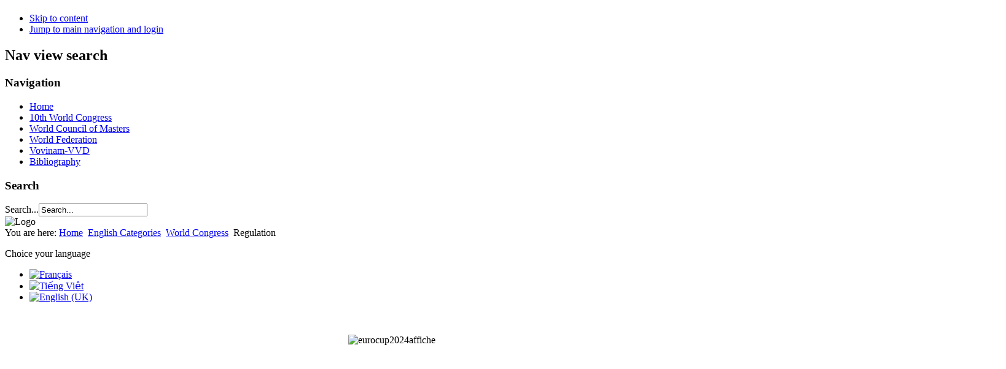

--- FILE ---
content_type: text/html; charset=utf-8
request_url: https://vovinamworldfederation.eu/en/home/83-all-categories/vovinam-championship/437-vovinam-eurocup-2020-santa-cruz-tenerife-spain.html
body_size: 19275
content:
<!DOCTYPE html PUBLIC "-//W3C//DTD XHTML 1.0 Transitional//EN" "http://www.w3.org/TR/xhtml1/DTD/xhtml1-transitional.dtd">
<html xmlns="http://www.w3.org/1999/xhtml" xml:lang="en-gb" lang="en-gb" dir="ltr" >
  <head>
      <base href="https://vovinamworldfederation.eu/en/home/83-all-categories/vovinam-championship/437-vovinam-eurocup-2020-santa-cruz-tenerife-spain.html" />
  <meta http-equiv="content-type" content="text/html; charset=utf-8" />
  <meta name="keywords" content="VovinamWorldFederation.com, VovinamWorldFederation.fr, VovinamWorldFederation.org, VietvodaoWorldFederation.com, VietvodaoWorldFederation.fr, VietvodaoWorldFederation.org, 7th World Congress, 7ème Congrès Mondial, Đại Hội Vovinam-Việt Võ Đạo Thế Giới kỳ 7" />
  <meta name="rights" content="All rights reserved
2012 - La Fédération Mondiale de Vovinam-VietVoDao. The Vovinam-VietVoDao World Federation. Website chính thức của Tổng liên đoàn Vovinam-VVĐ Thế giới." />
  <meta name="author" content="Super User" />
  <meta name="description" content="La Fédération Mondiale de Vovinam-VietVoDao. The Vovinam-VietVoDao World Federation. Website chính thức của Tổng liên đoàn Vovinam-VVĐ Thế giới." />
  <meta name="generator" content="Joomla! - Open Source Content Management" />
  <title>Official website of the Vovinam-VietVoDao World Federation - VOVINAM EUROCUP 2020 - Santa Cruz de Tenerife / SPAIN</title>
  <link href="/templates/beez5/favicon.ico" rel="shortcut icon" type="image/vnd.microsoft.icon" />
  <link rel="stylesheet" href="/plugins/content/cdmagictabs/css/cdmagictabs.css" type="text/css" />
  <link rel="stylesheet" href="/plugins/system/cdscriptegrator/libraries/jqueryui/css/blitzer/jquery-ui-1.8.17.custom.css" type="text/css" />
  <link rel="stylesheet" href="/plugins/content/highslide/highslide.css" type="text/css" />
  <link rel="stylesheet" href="/plugins/content/highslide/config/css/highslide-sitestyles.css" type="text/css" />
  <link rel="stylesheet" href="/media/mod_languages/css/template.css" type="text/css" />
  <style type="text/css">
	#cdmagictabs_hzfof .ui-tabs-nav li { float: left; }
  </style>
  <script src="/media/system/js/mootools-core.js" type="text/javascript"></script>
  <script src="/media/system/js/core.js" type="text/javascript"></script>
  <script src="/media/system/js/caption.js" type="text/javascript"></script>
  <script src="/plugins/system/cdscriptegrator/libraries/jquery/js/jquery-1.7.1.min.js" type="text/javascript"></script>
  <script src="/plugins/system/cdscriptegrator/libraries/jquery/js/jquery-noconflict.js" type="text/javascript"></script>
  <script src="/plugins/system/cdscriptegrator/libraries/jqueryui/js/jquery-ui-1.8.17.custom.min.js" type="text/javascript"></script>
  <script src="/plugins/content/highslide/highslide-full.js" type="text/javascript"></script>
  <script src="/plugins/content/highslide/easing_equations.js" type="text/javascript"></script>
  <script src="/plugins/content/highslide/swfobject.js" type="text/javascript"></script>
  <script src="/plugins/content/highslide/language/fr.js" type="text/javascript"></script>
  <script src="/plugins/content/highslide/config/js/highslide-sitesettings.js" type="text/javascript"></script>
  <script src="/media/system/js/mootools-more.js" type="text/javascript"></script>
  <script src="/templates/beez5/javascript/md_stylechanger.js" type="text/javascript" defer="defer"></script>
  <script type="text/javascript">
window.addEvent('load', function() {
				new JCaption('img.caption');
			});
		<!--
		jQuery(function($) {
			// create tabs instance
			$('#cdmagictabs_hzfof').tabs({ event: 'click', selected: 0 });
		
		});
		//-->
		hs.graphicsDir = '/plugins/content/highslide/graphics/';
  </script>

    <link rel="stylesheet" href="/templates/system/css/system.css" type="text/css" />
    <link rel="stylesheet" href="/templates/beez5/css/position.css" type="text/css" media="screen,projection" />
    <link rel="stylesheet" href="/templates/beez5/css/layout.css" type="text/css" media="screen,projection" />
    <link rel="stylesheet" href="/templates/beez5/css/print.css" type="text/css" media="Print" />
    <link rel="stylesheet" href="/templates/beez5/css/beez5.css" type="text/css" />
    <link rel="stylesheet" href="/templates/beez5/css/general.css" type="text/css" />
        <!--[if lte IE 6]>
      <link href="/templates/beez5/css/ieonly.css" rel="stylesheet" type="text/css" />
    <![endif]-->
    <!--[if IE 7]>
      <link href="/templates/beez5/css/ie7only.css" rel="stylesheet" type="text/css" />
    <![endif]-->
    <script type="text/javascript" src="/templates/beez5/javascript/hide.js"></script>

    <script type="text/javascript">
      var big ='72%';
      var small='53%';
      var altopen='is open';
      var altclose='is closed';
      var bildauf='/templates/beez5/images/plus.png';
      var bildzu='/templates/beez5/images/minus.png';
      var rightopen='Open info';
      var rightclose='Close info';
      var fontSizeTitle='Font size';
            var bigger='Bigger';
            var reset='Reset';
            var smaller='Smaller';
            var biggerTitle='Increase size';
            var resetTitle='Revert styles to default';
            var smallerTitle='Decrease size';
    </script>
    
    <script type="text/javascript">
      var _gaq = _gaq || [];
      _gaq.push(['_setAccount', 'UA-30479896-1']);
      _gaq.push(['_setDomainName', 'vovinamworldfederation.eu']);
      _gaq.push(['_setAllowLinker', true]);
      _gaq.push(['_trackPageview']);
      
      (function() {
        var ga = document.createElement('script'); ga.type = 'text/javascript'; ga.async = true;
        ga.src = ('https:' == document.location.protocol ? 'https://ssl' : 'http://www') + '.google-analytics.com/ga.js';
        var s = document.getElementsByTagName('script')[0]; s.parentNode.insertBefore(ga, s);
      })();
    </script>
  
<script type="text/javascript">
	function clickExplorer() {
		if( document.all ) {
			//alert('Ce contenu est protégé par la loi sur le copyright !');
		}
		return false;
	}
	function clickOther(e) {
		if( document.layers || ( document.getElementById && !document.all ) ) {
			if ( e.which == 2 || e.which == 3 ) {
				//alert('Ce contenu est protégé par la loi sur le copyright !');
				return false;
			}
		}
	}
	if( document.layers ) {
		document.captureEvents( Event.MOUSEDOWN );
		document.onmousedown=clickOther;
	}
	else {
		document.onmouseup = clickOther;
		document.oncontextmenu = clickExplorer;
	}
</script>

<script type="text/javascript">
	function disableSelection(target){
	if (typeof target.onselectstart!="undefined") //IE route
		target.onselectstart=function(){return false}
	else if (typeof target.style.MozUserSelect!="undefined") //Firefox route
		target.style.MozUserSelect="none"
	else //Other route (Opera etc)
		target.onmousedown=function(){return false}
	target.style.cursor = "default"
	}
</script>

<script type="text/javascript">
	/* <![CDATA[ */
		window.addEvent('domready', function() {
			document.body.oncopy = function() {
				//alert('Ce contenu est protégé par la loi sur le copyright !');
				return false;
			}
		});
	/* ]]> */
</script>
</head>

  <body>

<div id="all">
  <div id="back">
      <div id="header">
              <div class="logoheader">
          <h1 id="logo">

                                        <span class="header1">
                    </span></h1>
        </div><!-- end logoheader -->

          <ul class="skiplinks">
            <li><a href="#main" class="u2">Skip to content</a></li>
            <li><a href="#nav" class="u2">Jump to main navigation and login</a></li>
                      </ul>
          <h2 class="unseen">Nav view search</h2>
          <h3 class="unseen">Navigation</h3>
          
<ul class="menu">
<li class="item-123 current active"><a href="/en/" >Home</a></li><li class="item-746 parent"><a href="/en/10th-world-congress-2024.html" >10th World Congress</a></li><li class="item-106 parent"><a href="/en/world-council-of-masters.html" >World Council of Masters</a></li><li class="item-107"><a href="/en/world-federation.html" >World Federation</a></li><li class="item-164 parent"><a href="/en/vovinam-viet-vo-dao-en.html" >Vovinam-VVD</a></li><li class="item-802 parent"><a href="/en/livre-bibliography-vovinamvvd-tnd.html" >Bibliography</a></li></ul>

          <div id="line">
          <!-- désactiver contrôle font<div id="fontsize"></div> -->  
          <h3 class="unseen">Search</h3>
          <form action="/en/" method="post">
	<div class="search">
		<label for="mod-search-searchword">Search...</label><input name="searchword" id="mod-search-searchword" maxlength="20"  class="inputbox" type="text" size="20" value="Search..."  onblur="if (this.value=='') this.value='Search...';" onfocus="if (this.value=='Search...') this.value='';" />	<input type="hidden" name="task" value="search" />
	<input type="hidden" name="option" value="com_search" />
	<input type="hidden" name="Itemid" value="123" />
	</div>
</form>

          </div> <!-- end line -->
    <div id="header-image">
      
              <img src="/templates/beez5/images/banier_worldfevvn.jpg"  alt="Logo" />
          </div>
          </div><!-- end header -->
        <div id="contentarea">
          <div id="breadcrumbs">

              
<div class="breadcrumbs">
<span class="showHere">You are here: </span><a href="/en/" class="pathway">Home</a> <img src="/templates/beez5/images/system/arrow.png" alt=""  /> <a href="/en/home/16-english-categories.html" class="pathway">English Categories</a> <img src="/templates/beez5/images/system/arrow.png" alt=""  /> <a href="/en/home/20-english-categories/world-congress.html" class="pathway">World Congress</a> <img src="/templates/beez5/images/system/arrow.png" alt=""  /> <span>Regulation</span></div>


          </div>

          
                          <div class="left1 leftbigger" id="nav">
            
                <div class="moduletable">
 <div class="mod-languages">
	<div class="pretext"><p>Choice your language</p></div>

	<ul class="lang-inline">
						<li class="" dir="ltr">
			<a href="/fr/">
							<img src="/media/mod_languages/images/fr.gif" alt="Français" title="Français" />						</a>
			</li>
								<li class="" dir="ltr">
			<a href="/vi/">
							<img src="/media/mod_languages/images/vi.gif" alt="Tiếng Việt" title="Tiếng Việt" />						</a>
			</li>
								<li class="lang-active" dir="ltr">
			<a href="/en/">
							<img src="/media/mod_languages/images/en.gif" alt="English (UK)" title="English (UK)" />						</a>
			</li>
				</ul>

</div>
</div>
<div class="moduletable">
 

<div class="custom"  >
	<div style="text-align: center;">&nbsp;</div>
<div style="text-align: center;">&nbsp;</div>
<div style="text-align: center;"><img src="/images/vovinam_vvd/eurocup2024affiche.jpg" width="280" height="396" alt="eurocup2024affiche" />&nbsp;</div>
<div style="text-align: center;">&nbsp;</div>
<div style="text-align: center;"><span style="font-size: 12pt;"><strong><span style="font-family: arial,helvetica,sans-serif;"><br /></span></strong></span></div>
<div style="text-align: center;">&nbsp;</div>
<div style="text-align: center;"><span style="font-family: arial,helvetica,sans-serif; font-size: 12pt;"><strong><span style="color: #cc0000;"><br /></span></strong></span></div></div>
</div>
<div class="moduletable">
 

<div class="custom"  >
	<div style="text-align: center;">&nbsp;</div>
<div style="text-align: center;"><iframe width="270" height="161" src="https://www.youtube.com/embed/gMQ9Ro-7kk4" title="YouTube video player" frameborder="0" allow="accelerometer; autoplay; clipboard-write; encrypted-media; gyroscope; picture-in-picture" allowfullscreen="true"></iframe></div>
<div style="text-align: center;">&nbsp;</div>
<div style="text-align: center;">&nbsp;</div>
<div style="text-align: center;">&nbsp;</div>
<div style="text-align: center;"><img src="/images/visuel%20wc%202022_dao.jpg" width="270" height="358" alt="visuel wc 2022 dao" />&nbsp;</div>
<div style="text-align: center;">&nbsp;</div>
<div style="text-align: center;"><span style="font-size: 12pt;"><strong><span style="font-family: arial,helvetica,sans-serif;"><br /></span></strong></span></div>
<div style="text-align: center;">&nbsp;</div>
<div style="text-align: center;"><span style="font-family: arial,helvetica,sans-serif; font-size: 12pt;"><strong><span style="color: #cc0000;"><br /></span></strong></span></div></div>
</div>
<div class="moduletable">
 <h3><span
	class="backh"><span class="backh2"><span class="backh3">THE MOST IMPORTANT DATES</span></span></span></h3>
 

<div class="custom"  >
	<div class="container_timelinestyle">
<div class="margin_timelinestyle">&nbsp;</div>
<ul class="timeline">
<li><span class="datestyle">1996</span> - Foundation<hr color="#C0C0C0" size="1" />- World Federation<br /> - World Council of Masters</li>
<li><span class="datestyle">1996</span><hr color="#C0C0C0" size="1" /><b>I</b> World Congress<br />Paris, France</li>
<li><span class="datestyle">1998</span><hr color="#C0C0C0" size="1" /><b>II</b> World Congress<br />Houston, USA</li>
<li><span class="datestyle">2000</span><hr color="#C0C0C0" size="1" /><b>III</b> World Congress<br />California, USA</li>
<li><span class="datestyle">2002</span><hr color="#C0C0C0" size="1" /><b>IV</b> World Congress<br />Paris, France</li>
<li><span class="datestyle">2002</span><hr color="#C0C0C0" size="1" /><b>1st Edition</b> <br />WORLD CUP<br />Paris, France <br />- 180 competitors <br />- 300 participants <br />- 14 counstries <br />- 45 masters</li>
<li><span class="datestyle">2004</span><hr color="#C0C0C0" size="1" /><b>V</b> World Congress<br />Houston, USA</li>
<li><span class="datestyle">2006</span><hr color="#C0C0C0" size="1" /><b>2nd Edition</b> <br />WORLD CUP<br />Alger, Algérie <br />- 174 competitors <br />- 286 participants <br />- 10 countries <br />- 26 masters</li>
<li><span class="datestyle">2008</span><hr color="#C0C0C0" size="1" /><b>VI</b> World Congress<br />Paris, France</li>
<li><span class="datestyle">2010</span><hr color="#C0C0C0" size="1" /><b>3rd Edition</b> <br />WORLD CUP<br />Deutschland&nbsp;<br />- 400 competitors <br />- 40 masters <br />- 13 national federations</li>
<li><span class="datestyle">2012</span><hr color="#C0C0C0" size="1" /><b>VII</b> World Congress<br />Paris, France</li>
<li><span class="datestyle">2014</span><hr color="#C0C0C0" size="1" /><b>4th Edition</b> <br />WORLD CUP<br />France</li>
</ul>
</div></div>
</div>

                
                

                          </div><!-- end navi -->
            
          
          <div id="wrapper2" >

            <div id="main">
             <!-- contrôle font -->
             <!-- <div id="fontsize"></div>  -->
            
              
<div id="system-message-container">
</div>
              <div class="item-page">

	<h2>
			VOVINAM EUROCUP 2020 - Santa Cruz de Tenerife / SPAIN		</h2>







<div class="content-links">
	<ul>
			</ul>
	</div>

<p><span><!-- ADMIROR FRAMES --><table border="0" cellspacing="0" cellpadding="0" class="AF_BR_cut_corner_0_421660" >
<tbody>
<tr><td class="TL"></td><td class="T"></td><td class="TR"></td></tr>
<tr><td class="L"></td><td class="C"></span></p>
<p><img src="/images/vovinam_vvd/logoeurocup2020.png" width="150" height="168" alt="logoeurocup2020" style="margin: 5px 3px 5px 8px; float: left;" />T<span style="font-size: 10pt;">he Organizing Committee of Vovinam Viet Vo Dao Espana invites you to participate in the next European Cup 2020 which will take place from July 31 to August 2, 2020 in Santa Cruz de Tenerife, Spain.&nbsp;</span></p>
<p><span style="font-size: 10pt;"><strong>Date&nbsp;</strong>: from July 31 to August 2, 2020.</span><br /><span style="font-size: 10pt;"><strong>Place&nbsp;</strong>: Santa Cruz de Tenerife, Spain.</span><br /><span style="font-size: 10pt;"><strong>Condition&nbsp;</strong>: This Cup is open to all Federations, Associations, Centres, Clubs, members of the World Federation or guests of the Organising Committee.</span></p>
<p><span style="font-size: 10pt;"><br /></span></p>
<p style="text-align: justify;"><span style="font-size: 10pt;"><em><span style="color: #0000ff;">Le Comité d'organisation du Vovinam Viet Vo Dao Espana vous convie à participer à la prochaine Coupe d’Europe 2020 qui aura lieu du 31 juillet au 2 aoû 2020 à Santa Cruz de Tenerife, Espagne.</span></em></span></p>
<ul style="list-style-type: square;">
<li style="text-align: left;"><span style="font-size: 10pt;"><em><span style="color: #0000ff;"><strong>Date </strong>:&nbsp; <span style="text-align: justify;">du 31 juillet au 2 août 2020</span>.</span></em></span></li>
<li style="text-align: left;"><span style="font-size: 10pt;"><em><span style="color: #0000ff;"><strong>Lieu&nbsp;</strong>:&nbsp; &nbsp;<span style="text-align: justify;">Santa Cruz de Tenerife, Espagne.</span></span></em></span></li>
<li style="text-align: left;"><span style="font-size: 10pt;"><em><span style="color: #0000ff;"><strong>Condition</strong> : Cette coupe est ouverte à toutes les Fédérations, Associations, Centres, Clubs, membre de la Fédération Mondiale ou les invités du comité d’organisation.&nbsp;</span></em></span></li>
</ul>
<div>
<p></td><td class="R"></td></tr>
<tr><td class="BL"></td><td class="B"></td><td class="BR"></td></tr></tbody></table>

        <style type="text/css">
        table.AF_BR_cut_corner_0_421660{
            empty-cells:show;
        
float:none;
width:150;
height:168;
}
 
        table.AF_BR_cut_corner_0_421660, table.AF_BR_cut_corner_0_421660 tr, table.AF_BR_cut_corner_0_421660 td{border:none;margin:0;padding:0;}
        table.AF_BR_cut_corner_0_421660 .TL{
            background-image:url(https://vovinamworldfederation.eu/plugins/content/admirorframes/admirorframes/scripts/AF_gd_stream.php?src_file=%2Fhome%2Fvovinamw%2Fwww%2Fplugins%2Fcontent%2Fadmirorframes%2Fadmirorframes%2Ftemplates%2FBR_cut_corner%2FTL.png&bgcolor=FFFFFF&colorize=disable&ratio=1);
            width:40px;
            height:40px;
            }
        table.AF_BR_cut_corner_0_421660 .T{
            background-image:url(https://vovinamworldfederation.eu/plugins/content/admirorframes/admirorframes/scripts/AF_gd_stream.php?src_file=%2Fhome%2Fvovinamw%2Fwww%2Fplugins%2Fcontent%2Fadmirorframes%2Fadmirorframes%2Ftemplates%2FBR_cut_corner%2FT.png&bgcolor=FFFFFF&colorize=disable&ratio=1);
            }
        table.AF_BR_cut_corner_0_421660 .TR{
            background-image:url(https://vovinamworldfederation.eu/plugins/content/admirorframes/admirorframes/scripts/AF_gd_stream.php?src_file=%2Fhome%2Fvovinamw%2Fwww%2Fplugins%2Fcontent%2Fadmirorframes%2Fadmirorframes%2Ftemplates%2FBR_cut_corner%2FTR.png&bgcolor=FFFFFF&colorize=disable&ratio=1);
            background-position:right top;
            }
        table.AF_BR_cut_corner_0_421660 .L{
            background-image:url(https://vovinamworldfederation.eu/plugins/content/admirorframes/admirorframes/scripts/AF_gd_stream.php?src_file=%2Fhome%2Fvovinamw%2Fwww%2Fplugins%2Fcontent%2Fadmirorframes%2Fadmirorframes%2Ftemplates%2FBR_cut_corner%2FL.png&bgcolor=FFFFFF&colorize=disable&ratio=1);
            }
        table.AF_BR_cut_corner_0_421660 .C{
            background-image:url(https://vovinamworldfederation.eu/plugins/content/admirorframes/admirorframes/scripts/AF_gd_stream.php?src_file=%2Fhome%2Fvovinamw%2Fwww%2Fplugins%2Fcontent%2Fadmirorframes%2Fadmirorframes%2Ftemplates%2FBR_cut_corner%2FC.png&bgcolor=FFFFFF&colorize=disable&ratio=1);
            
padding:5;
text-align:center;
vertical-align:middle;
}

        table.AF_BR_cut_corner_0_421660 .R{
            background-image:url(https://vovinamworldfederation.eu/plugins/content/admirorframes/admirorframes/scripts/AF_gd_stream.php?src_file=%2Fhome%2Fvovinamw%2Fwww%2Fplugins%2Fcontent%2Fadmirorframes%2Fadmirorframes%2Ftemplates%2FBR_cut_corner%2FR.png&bgcolor=FFFFFF&colorize=disable&ratio=1);
            background-position:right top;
            }
        table.AF_BR_cut_corner_0_421660 .BL{
            background-image:url(https://vovinamworldfederation.eu/plugins/content/admirorframes/admirorframes/scripts/AF_gd_stream.php?src_file=%2Fhome%2Fvovinamw%2Fwww%2Fplugins%2Fcontent%2Fadmirorframes%2Fadmirorframes%2Ftemplates%2FBR_cut_corner%2FBL.png&bgcolor=FFFFFF&colorize=disable&ratio=1);
            }
        table.AF_BR_cut_corner_0_421660 .B{
            background-image:url(https://vovinamworldfederation.eu/plugins/content/admirorframes/admirorframes/scripts/AF_gd_stream.php?src_file=%2Fhome%2Fvovinamw%2Fwww%2Fplugins%2Fcontent%2Fadmirorframes%2Fadmirorframes%2Ftemplates%2FBR_cut_corner%2FB.png&bgcolor=FFFFFF&colorize=disable&ratio=1);
            }
        table.AF_BR_cut_corner_0_421660 .BR{
            background-image:url(https://vovinamworldfederation.eu/plugins/content/admirorframes/admirorframes/scripts/AF_gd_stream.php?src_file=%2Fhome%2Fvovinamw%2Fwww%2Fplugins%2Fcontent%2Fadmirorframes%2Fadmirorframes%2Ftemplates%2FBR_cut_corner%2FBR.png&bgcolor=FFFFFF&colorize=disable&ratio=1);
            background-position:right top;
            width:40px;
            height:60px;
            }
        </style>
        </p>
</div>
<p><div class="blitzer">
	<div id="cdmagictabs_hzfof">
		<ul>
							<li><a href="#hzfof_1">Announce-Annonce</a></li>
							<li><a href="#hzfof_2">Dates&amp;schedule-Dates&amp;horaires</a></li>
							<li><a href="#hzfof_3">Registrations-Inscriptions</a></li>
							<li><a href="#hzfof_4">Prices-Frais de participation</a></li>
							<li><a href="#hzfof_5">Challenges-Epreuves</a></li>
							<li><a href="#hzfof_6">Payments-Paiements</a></li>
							<li><a href="#hzfof_7">Contacts</a></li>
					</ul>
					<div id="hzfof_1">
				</p>
<p style="text-align: right;">&nbsp;<span style="font-family: 'Times New Roman', serif;">Santa Cruz de Tenerife, January 27</span><span style="font-size: 7pt; line-height: 115%; font-family: 'Times New Roman', serif; position: relative; top: -5pt;">th </span><span style="font-family: 'Times New Roman', serif;">2020</span><strong style="text-align: justify;"><span style="font-family: 'Times New Roman', serif;">&nbsp;</span></strong></p>
<p style="margin-left: 5.75pt; text-align: justify;"><strong><span style="font-family: 'Times New Roman', serif;"><img style="float: left;" src="/images/vovinamtenerifeeurocup2020.png" alt="vovinamtenerifeeurocup2020" width="108" height="99" /></span></strong></p>
<p style="margin-left: 5.75pt; text-align: justify;"><strong><span style="font-family: 'Times New Roman', serif;">Dear Masters, Managers, Teachers, Competitors,</span></strong><span style="font-family: 'Times New Roman', serif; font-size: 8pt;">&nbsp;</span></p>
<p style="margin-top: 4.7pt; line-height: 115%; text-align: left;" align="right">&nbsp;</p>
<p style="text-align: justify;"><span style="font-size: 8pt; font-family: 'Times New Roman', serif;">&nbsp;</span></p>
<p style="margin-left: 5.75pt; text-align: justify;"><span style="font-family: 'Times New Roman', serif;">WearepleasedtoannouncetheorganizationoftheninthEuropeanCupofVovinamVietVo Daowhichwillrunfrom<strong><span style="color: #000066;">July 31<sup>th</sup> to August 2<sup>nd</sup> 2020</span></strong>inSanta Cruz de Tenerife,Spain.</span><span style="font-family: 'Times New Roman', serif; font-size: 8pt;">&nbsp;</span></p>
<p style="margin-left: 5.75pt; text-align: justify;"><span style="font-family: 'Times New Roman', serif;">In the following you will find</span></p>
<ul>
<li><span style="font-size: 12pt; font-family: 'Times New Roman', serif;">The weekendprogram</span></li>
<li><span style="font-size: 12pt; font-family: 'Times New Roman', serif;">Registration andfees</span></li>
<li><span style="font-size: 12pt; font-family: 'Times New Roman', serif;">Accommodationfacilities</span></li>
<li><span style="font-size: 12pt; font-family: 'Times New Roman', serif;">List ofchallenges</span></li>
</ul>
<p style="margin-left: 5.75pt; text-align: justify;"><span style="font-family: 'Times New Roman', serif;">We wish you all a good training in the meantime and see you in summer 2020!</span></p>
<p style="margin-left: 5.75pt; text-align: justify;"><span style="font-family: 'Times New Roman', serif;">The organizing committee</span></p>
<p style="text-align: justify;"><span style="font-size: 8pt; font-family: 'Times New Roman', serif;">&nbsp;</span></p>
<p style="margin-left: 5.75pt; text-align: justify;"><span style="font-size: 12pt; font-family: 'Times New Roman', serif;">President of the Organization Committee: <strong>Orlando Palenzuela</strong> &amp; <strong>Tot Nguyen</strong></span></p>
<p style="margin-left: 5.75pt; text-align: justify;"><span style="font-size: 12pt; font-family: 'Times New Roman', serif;">In charge of competition: <strong>Francisco Javier Mendez</strong></span></p>
<p style="margin: 0cm 174.85pt 0.0001pt 5.75pt;"><span style="font-size: 12pt; font-family: 'Times New Roman', serif;">Contact: </span><strong><span style="font-size: 12pt; font-family: 'Times New Roman', serif;">
 <script type='text/javascript'>
 <!--
 var prefix = '&#109;a' + 'i&#108;' + '&#116;o';
 var path = 'hr' + 'ef' + '=';
 var addy3160 = '&#101;&#117;r&#111;p&#101;&#97;nc&#117;p2020' + '&#64;';
 addy3160 = addy3160 + 'gm&#97;&#105;l' + '&#46;' + 'c&#111;m';
 var addy_text3160 = '&#101;&#117;r&#111;p&#101;&#97;nc&#117;p2020' + '&#64;' + 'gm&#97;&#105;l' + '&#46;' + 'c&#111;m';
 document.write('<a ' + path + '\'' + prefix + ':' + addy3160 + '\'>');
 document.write(addy_text3160);
 document.write('<\/a>');
 //-->\n </script><script type='text/javascript'>
 <!--
 document.write('<span style=\'display: none;\'>');
 //-->
 </script>This email address is being protected from spambots. You need JavaScript enabled to view it.
 <script type='text/javascript'>
 <!--
 document.write('</');
 document.write('span>');
 //-->
 </script></span></strong><strong></strong></p>
<p style="margin-left: 5.75pt; text-align: justify;"><strong><span style="font-family: 'Times New Roman', serif;">Mélissa Leon Blanco</span></strong><span style="font-family: 'Times New Roman', serif;">: </span><strong><span style="font-family: 'Times New Roman', serif;">
 <script type='text/javascript'>
 <!--
 var prefix = '&#109;a' + 'i&#108;' + '&#116;o';
 var path = 'hr' + 'ef' + '=';
 var addy74065 = 'm.l&#101;&#111;nbl&#97;nc&#111;' + '&#64;';
 addy74065 = addy74065 + 'gm&#97;&#105;l' + '&#46;' + 'c&#111;m';
 var addy_text74065 = 'm.l&#101;&#111;nbl&#97;nc&#111;' + '&#64;' + 'gm&#97;&#105;l' + '&#46;' + 'c&#111;m';
 document.write('<a ' + path + '\'' + prefix + ':' + addy74065 + '\'>');
 document.write(addy_text74065);
 document.write('<\/a>');
 //-->\n </script><script type='text/javascript'>
 <!--
 document.write('<span style=\'display: none;\'>');
 //-->
 </script>This email address is being protected from spambots. You need JavaScript enabled to view it.
 <script type='text/javascript'>
 <!--
 document.write('</');
 document.write('span>');
 //-->
 </script></span></strong><span style="font-family: 'Times New Roman', serif;">(French, English, Spanish, German &amp; Italian)</span></p>
<p style="margin-left: 5.75pt; text-align: justify;"><span style="font-family: 'Times New Roman', serif;">For accommodations and transports, please</span><strong></strong><span style="font-family: 'Times New Roman', serif;">contact</span><strong><span style="font-family: 'Times New Roman', serif;"> Tot Nguyen</span></strong><span style="font-family: 'Times New Roman', serif;">: </span><span style="font-family: 'Times New Roman', serif;">
 <script type='text/javascript'>
 <!--
 var prefix = '&#109;a' + 'i&#108;' + '&#116;o';
 var path = 'hr' + 'ef' + '=';
 var addy41113 = 'th&#101;pr&#111;p&#101;rtym&#97;n&#97;g&#101;r27' + '&#64;';
 addy41113 = addy41113 + 'gm&#97;&#105;l' + '&#46;' + 'c&#111;m';
 var addy_text41113 = 'th&#101;pr&#111;p&#101;rtym&#97;n&#97;g&#101;r27' + '&#64;' + 'gm&#97;&#105;l' + '&#46;' + 'c&#111;m';
 document.write('<a ' + path + '\'' + prefix + ':' + addy41113 + '\'>');
 document.write(addy_text41113);
 document.write('<\/a>');
 //-->\n </script><script type='text/javascript'>
 <!--
 document.write('<span style=\'display: none;\'>');
 //-->
 </script>This email address is being protected from spambots. You need JavaScript enabled to view it.
 <script type='text/javascript'>
 <!--
 document.write('</');
 document.write('span>');
 //-->
 </script></span><span style="font-family: 'Times New Roman', serif;"> (Spanish, English &amp; Vietnamese). </span></p>
<p style="margin-right: 174.85pt;"><strong><span style="font-size: 8pt; font-family: 'Times New Roman', serif;">&nbsp;</span></strong></p>
<p style="margin-top: 4.7pt; text-align: right; line-height: 115%;" align="right"><strong><span style="font-family: 'Times New Roman', serif;">-------------------------------------<br /></span></strong></p>
<div class="WordSection1">
<p align="right" style="margin-top: 4.7pt; text-align: right; line-height: 115%;"><span style="font-family: 'Times New Roman', serif; color: #244061;">Santa Cruz de Tenerife, 27 février </span><span style="font-size: 7pt; line-height: 115%; font-family: 'Times New Roman', serif; color: #244061; position: relative; top: -5pt;">&nbsp;</span><span style="font-family: 'Times New Roman', serif; color: #244061;">2020</span></p>
<p style="margin: 3.5pt -0.1pt 0.0001pt 5.75pt; line-height: 115%;"><b><i><span style="font-size: 12pt; line-height: 115%; font-family: 'Times New Roman', serif; color: #000066;">Chers maîtres, dirigeants, enseignants et pratiquants</span></i></b></p>
<p style="margin-left: 5.75pt;"><i><span style="font-size: 12pt; font-family: 'Times New Roman', serif; color: #000066;">Nous sommes heureux d'annoncer l'organisation de la neuvième Coupe d'Europe de Vovinam Viet Vo Dao qui se déroulera du <b>31 juillet au 2 août 2020</b> à Santa Cruz de Tenerife, Espagne.</span></i><i><span style="font-size: 8pt; font-family: 'Times New Roman', serif; color: #000066;">&nbsp;</span></i></p>
<p style="margin-left: 5.75pt;"><i><span style="font-size: 12pt; font-family: 'Times New Roman', serif; color: #000066;">Vous trouverez ci-dessous</span></i></p>
<ul>
<li><i><span style="font-size: 12pt; font-family: 'Times New Roman', serif; color: #000066;">Le programme du week-end</span></i></li>
<li><i><span style="font-size: 12pt; font-family: 'Times New Roman', serif; color: #000066;">Inscription et frais</span></i></li>
<li><i><span style="font-size: 12pt; font-family: 'Times New Roman', serif; color: #000066;">Installations d'hébergement</span></i></li>
<li><i><span style="font-size: 12pt; font-family: 'Times New Roman', serif; color: #000066;">Liste des épreuves</span></i></li>
</ul>
<p style="margin-left: 5.75pt;"><i><span style="font-size: 12pt; font-family: 'Times New Roman', serif; color: #000066;">Nous vous souhaitons à tous une bonne formation en attendant et à bientôt à l'été 2020 !</span></i></p>
<p style="margin-left: 5.75pt;"><i><span style="font-size: 12pt; font-family: 'Times New Roman', serif; color: #000066;">Le comité d'organisation</span></i></p>
<p style="margin-left: 5.75pt;"><i><span style="font-size: 12pt; font-family: 'Times New Roman', serif; color: #000066;">&nbsp;</span></i></p>
<p style="margin-left: 5.75pt;"><i><span style="font-size: 12pt; font-family: 'Times New Roman', serif; color: #000066;">Président du comité d’organisation : <b>Orlando Palenzuela</b> &amp; <b>Tot Nguyen</b></span></i></p>
<p style="margin-left: 5.75pt;"><i><span style="font-size: 12pt; font-family: 'Times New Roman', serif; color: #000066;">Responsable compétition : <b>Francisco Javier Mendez</b></span></i></p>
<p style="margin: 3.5pt -0.1pt 0.0001pt 5.75pt; line-height: 115%;"><span style="font-size: 12pt; line-height: 115%; font-family: 'Times New Roman', serif;">Contact : </span><b><span style="font-size: 12pt; line-height: 115%; font-family: 'Times New Roman', serif;">
 <script type='text/javascript'>
 <!--
 var prefix = '&#109;a' + 'i&#108;' + '&#116;o';
 var path = 'hr' + 'ef' + '=';
 var addy73044 = '&#101;&#117;r&#111;p&#101;&#97;nc&#117;p2020' + '&#64;';
 addy73044 = addy73044 + 'gm&#97;&#105;l' + '&#46;' + 'c&#111;m';
 var addy_text73044 = '&#101;&#117;r&#111;p&#101;&#97;nc&#117;p2020' + '&#64;' + 'gm&#97;&#105;l' + '&#46;' + 'c&#111;m';
 document.write('<a ' + path + '\'' + prefix + ':' + addy73044 + '\'>');
 document.write(addy_text73044);
 document.write('<\/a>');
 //-->\n </script><script type='text/javascript'>
 <!--
 document.write('<span style=\'display: none;\'>');
 //-->
 </script>This email address is being protected from spambots. You need JavaScript enabled to view it.
 <script type='text/javascript'>
 <!--
 document.write('</');
 document.write('span>');
 //-->
 </script></span></b><span style="font-size: 12pt; line-height: 115%; font-family: 'Times New Roman', serif;"> </span><span style="font-size: 12pt; line-height: 115%; font-family: 'Times New Roman', serif;"></span></p>
<p style="margin-left: 5.75pt; text-align: justify;"><b><span style="font-family: 'Times New Roman', serif;">Mélissa Leon Blanco</span></b><span style="font-family: 'Times New Roman', serif;">: </span><b><span style="font-family: 'Times New Roman', serif;">
 <script type='text/javascript'>
 <!--
 var prefix = '&#109;a' + 'i&#108;' + '&#116;o';
 var path = 'hr' + 'ef' + '=';
 var addy23549 = 'm.l&#101;&#111;nbl&#97;nc&#111;' + '&#64;';
 addy23549 = addy23549 + 'gm&#97;&#105;l' + '&#46;' + 'c&#111;m';
 var addy_text23549 = 'm.l&#101;&#111;nbl&#97;nc&#111;' + '&#64;' + 'gm&#97;&#105;l' + '&#46;' + 'c&#111;m';
 document.write('<a ' + path + '\'' + prefix + ':' + addy23549 + '\'>');
 document.write(addy_text23549);
 document.write('<\/a>');
 //-->\n </script><script type='text/javascript'>
 <!--
 document.write('<span style=\'display: none;\'>');
 //-->
 </script>This email address is being protected from spambots. You need JavaScript enabled to view it.
 <script type='text/javascript'>
 <!--
 document.write('</');
 document.write('span>');
 //-->
 </script></span></b><span style="font-family: 'Times New Roman', serif;"> </span><i><span style="font-family: 'Times New Roman', serif; color: #000066;">(français, espagnol, anglais, italien et allemand)</span></i></p>
<p style="margin: 3.5pt -0.1pt 0.0001pt 5.75pt; line-height: 115%;"><i><span style="font-size: 12pt; line-height: 115%; font-family: 'Times New Roman', serif; color: #000066;">Pour toute question sur les logements et transports, contacter <b>Tot Nguyen</b></span></i><b><span style="font-size: 12pt; line-height: 115%; font-family: 'Times New Roman', serif; color: #244061;">&nbsp;</span></b><span style="font-size: 10pt; line-height: 115%; color: #244061;">:</span><span style="font-size: 10pt; line-height: 115%;"> </span><b><span style="font-size: 12pt; line-height: 115%; font-family: 'Times New Roman', serif;">
 <script type='text/javascript'>
 <!--
 var prefix = '&#109;a' + 'i&#108;' + '&#116;o';
 var path = 'hr' + 'ef' + '=';
 var addy45379 = 'th&#101;pr&#111;p&#101;rtym&#97;n&#97;g&#101;r27' + '&#64;';
 addy45379 = addy45379 + 'gm&#97;&#105;l' + '&#46;' + 'c&#111;m';
 var addy_text45379 = 'th&#101;pr&#111;p&#101;rtym&#97;n&#97;g&#101;r27' + '&#64;' + 'gm&#97;&#105;l' + '&#46;' + 'c&#111;m';
 document.write('<a ' + path + '\'' + prefix + ':' + addy45379 + '\'>');
 document.write(addy_text45379);
 document.write('<\/a>');
 //-->\n </script><script type='text/javascript'>
 <!--
 document.write('<span style=\'display: none;\'>');
 //-->
 </script>This email address is being protected from spambots. You need JavaScript enabled to view it.
 <script type='text/javascript'>
 <!--
 document.write('</');
 document.write('span>');
 //-->
 </script></span></b><b><span style="font-size: 12pt; line-height: 115%; font-family: 'Times New Roman', serif;"> &nbsp;</span></b><i><span style="font-size: 12pt; line-height: 115%; font-family: 'Times New Roman', serif; color: #000066;">(anglais,&nbsp; espagnol et&nbsp; vietnamien)</span></i><span style="font-size: 12pt; line-height: 115%; font-family: 'Times New Roman', serif;"></span></p>
</div>
<p class="MsoNormal" style="margin-top: 1.9pt; margin-right: 94.95pt; margin-bottom: .0001pt; margin-left: 0cm; text-align: center; tab-stops: 267.35pt;" align="center"><!--[if gte vml 1]><v:shapetype id="_x0000_t75"
 coordsize="21600,21600" o:spt="75" o:preferrelative="t" path="m@4@5l@4@11@9@11@9@5xe"
 filled="f" stroked="f">
 <v:stroke joinstyle="miter"/>
 <v:formulas>
  <v:f eqn="if lineDrawn pixelLineWidth 0"/>
  <v:f eqn="sum @0 1 0"/>
  <v:f eqn="sum 0 0 @1"/>
  <v:f eqn="prod @2 1 2"/>
  <v:f eqn="prod @3 21600 pixelWidth"/>
  <v:f eqn="prod @3 21600 pixelHeight"/>
  <v:f eqn="sum @0 0 1"/>
  <v:f eqn="prod @6 1 2"/>
  <v:f eqn="prod @7 21600 pixelWidth"/>
  <v:f eqn="sum @8 21600 0"/>
  <v:f eqn="prod @7 21600 pixelHeight"/>
  <v:f eqn="sum @10 21600 0"/>
 </v:formulas>
 <v:path o:extrusionok="f" gradientshapeok="t" o:connecttype="rect"/>
 <o:lock v:ext="edit" aspectratio="t"/>
</v:shapetype><v:shape id="_x0000_s1026" type="#_x0000_t75" style='position:absolute;
 left:0;text-align:left;margin-left:443.05pt;margin-top:5.15pt;width:83.3pt;
 height:117.6pt;z-index:1264;mso-position-horizontal-relative:page'>
 <v:imagedata src="file:///C:/Users/TNT/AppData/Local/Temp/msohtmlclip1/01/clip_image001.jpg"
  o:title=""/>
 <w:wrap anchorx="page"/>
</v:shape><![endif]--><!--[if !vml]--><span style="mso-ignore: vglayout; position: absolute; z-index: 1264; left: 0px; margin-left: 744px; margin-top: 12px; width: 139px; height: 196px;"><img src="file:///C:/Users/TNT/AppData/Local/Temp/msohtmlclip1/01/clip_image002.jpg" alt="" width="111" height="157" /></span><!--[endif]--></p>
<p>&nbsp;</p>
<p>											</div>
					<div id="hzfof_2">
				<span style="font-family: 'Times New Roman', serif; font-size: 10pt;">&nbsp;</span></p>
<h1 style="margin: 3.4pt 0cm 0.0001pt; text-align: center; line-height: 115%;" align="center"><span style="font-size: 14pt; line-height: 115%; color: yellow; background: blue;">Dates andschedule - Dates et horaires</span>&nbsp;</h1>
<p style="margin-left: 5.75pt; text-align: justify;"><span style="font-family: 'Times New Roman', serif;">The competition will begin on Saturday, August 1</span><span style="font-size: 7pt; font-family: 'Times New Roman', serif; position: relative; top: -5pt;">st </span><span style="font-family: 'Times New Roman', serif;">at 9:00 AM and will end on Sunday, August 2</span><span style="font-size: 7pt; font-family: 'Times New Roman', serif; position: relative; top: -5pt;">nd </span><span style="font-family: 'Times New Roman', serif;">at 9:00 PM. The following detailed program is only indicative.</span><span style="font-family: 'Times New Roman', serif;">&nbsp;</span></p>
<p style="margin-left: 5.75pt; text-align: justify;"><i><span style="font-family: 'Times New Roman', serif; color: #000066;">La compétition débutera le samedi 1er août à 9h00 et se terminera le dimanche 2 août à 21h00.&nbsp;</span></i><i><span style="font-family: 'Times New Roman', serif; color: #000066;">Le programme détaillé suivant est à titre indicatif.</span></i><span style="font-family: 'Times New Roman', serif;">&nbsp;</span></p>
<p style="margin-left: 5.75pt; text-align: justify;"><span style="text-decoration: underline;"><span style="font-family: 'Times New Roman', serif;">Thursday, July 30<sup>th </sup>2020 / <i><span style="color: #000066;">Jeudi 30 Juillet 2020</span></i>:</span></span></p>
<p style="margin-left: 35.45pt; text-align: justify; text-indent: -21.25pt;"><span style="font-family: Symbol;">-<span style="font: 7pt 'Times New Roman';">&nbsp;&nbsp;&nbsp;&nbsp;&nbsp;&nbsp;&nbsp; </span></span><b><span style="font-family: 'Times New Roman', serif;">10h00 – 13h00</span></b><span style="font-family: 'Times New Roman', serif;">: </span></p>
<p style="margin-left: 35.45pt; text-align: justify;"><span style="font-family: 'Times New Roman', serif;">Welcome and registration of participants, delegations and family members and Hotel locations <i><span style="color: #000066;">Accueil et inscription des participants, des délégations et des membres de la famille - hôtels.</span></i></span><span style="font-family: 'Times New Roman', serif; font-size: 8pt;">&nbsp;</span></p>
<p style="margin-left: 35.45pt; text-align: justify; text-indent: -21.25pt;"><span style="font-family: Symbol;">-<span style="font: 7pt 'Times New Roman';">&nbsp;&nbsp;&nbsp;&nbsp;&nbsp;&nbsp;&nbsp; </span></span><b><span style="font-family: 'Times New Roman', serif;">11h30 – 12h30: </span></b><span style="font-family: 'Times New Roman', serif;">Press conference to present the event - <i><span style="color: #000066;">Conférence de presse</span></i><b></b></span></p>
<p style="margin-left: 35.45pt; text-align: justify; text-indent: -21.25pt;"><span style="font-family: Symbol;">-<span style="font: 7pt 'Times New Roman';">&nbsp;&nbsp;&nbsp;&nbsp;&nbsp;&nbsp;&nbsp; </span></span><b><span style="font-family: 'Times New Roman', serif;">18h00 – 20h00</span></b><span style="font-family: 'Times New Roman', serif;">: Visit and training in the site <i>- <span style="color: #000066;">Visite et entrainement sur place.</span></i></span></p>
<p style="margin-left: 35.45pt; text-align: justify; text-indent: -21.25pt;"><span style="font-family: Symbol;">-<span style="font: 7pt 'Times New Roman';">&nbsp;&nbsp;&nbsp;&nbsp;&nbsp;&nbsp;&nbsp; </span></span><b><span style="font-family: 'Times New Roman', serif;">20h00 – 22h00</span></b><span style="font-family: 'Times New Roman', serif;">: Dinner – <i><span style="color: #000066;">Dîner</span></i></span><span style="font-family: 'Times New Roman', serif;">&nbsp;</span></p>
<p style="text-align: justify;"><span style="text-decoration: underline;"><span style="font-family: 'Times New Roman', serif;">Friday, July 31<sup>st</sup> 2020 / <i><span style="color: #000066;">Vendredi 31 juillet 2020:</span></i></span></span></p>
<p style="margin-left: 35.45pt; text-align: justify; text-indent: -21.25pt;"><span style="font-family: Symbol;">-<span style="font: 7pt 'Times New Roman';">&nbsp;&nbsp;&nbsp;&nbsp;&nbsp;&nbsp;&nbsp; </span></span><b><span style="font-family: 'Times New Roman', serif;">10h00 - 13h00: </span></b><span style="font-family: 'Times New Roman', serif;">Welcome and registration. </span><span style="font-family: 'Times New Roman', serif;">Hotel locations. <i><span style="color: #000066;">Accueil et inscription- Hotel</span></i><b></b></span></p>
<p style="margin-left: 35.45pt; text-align: justify; text-indent: -21.25pt;"><span style="font-family: Symbol;">-<span style="font: 7pt 'Times New Roman';">&nbsp;&nbsp;&nbsp;&nbsp;&nbsp;&nbsp;&nbsp; </span></span><b><span style="font-family: 'Times New Roman', serif;">11h00 - 14h00: </span></b></p>
<p style="margin-left: 36pt; text-align: justify;"><span style="font-family: 'Times New Roman', serif;">Visit and meeting of the jury member, in the town of Icod de los Vinos</span></p>
<p style="margin-left: 36pt; text-align: justify;"><i><span style="font-family: 'Times New Roman', serif; color: #000066;">Visite et réunion du membre de jury, dans la ville d'Icod de los Vinos</span></i><span style="font-family: 'Times New Roman', serif; font-size: 8pt;">&nbsp;</span></p>
<p style="margin-left: 35.45pt; text-align: justify; text-indent: -21.25pt;"><span style="font-family: Symbol;">-<span style="font: 7pt 'Times New Roman';">&nbsp;&nbsp;&nbsp;&nbsp;&nbsp;&nbsp;&nbsp; </span></span><b><span style="font-family: 'Times New Roman', serif;">18h00 – 20h00: </span></b><span style="font-family: 'Times New Roman', serif;">Visit and training in the Site - <i><span style="color: #000066;">Visite et entrainement sur place</span></i></span></p>
<p style="margin-left: 35.45pt; text-align: justify; text-indent: -21.25pt;"><span style="font-family: Symbol;">-<span style="font: 7pt 'Times New Roman';">&nbsp;&nbsp;&nbsp;&nbsp;&nbsp;&nbsp;&nbsp; </span></span><b><span style="font-family: 'Times New Roman', serif;">20h00 - 22h00 : </span></b><span style="font-family: 'Times New Roman', serif;">Dinner – <i><span style="color: #000066;">Dîner</span></i></span><span style="font-family: 'Times New Roman', serif; font-size: 8pt;">&nbsp;</span></p>
<p style="margin-left: 5.75pt; text-align: justify;"><span style="position: absolute; z-index: 251658240; left: 0px; margin-left: 101px; margin-top: 152px; width: 238px; height: 2px;"></span><span style="font-family: 'Times New Roman', serif;">Saturday, August 1</span><span style="font-size: 7pt; font-family: 'Times New Roman', serif; position: relative; top: -5pt;">st </span><span style="font-family: 'Times New Roman', serif;">2020 / <i><span style="text-decoration: underline;"><span style="color: #000066;">Samedi 1er Août 2020:</span></span></i></span></p>
<p style="margin-left: 35.45pt; text-align: justify; text-indent: -21.25pt;"><span style="font-family: Symbol;">-<span style="font: 7pt 'Times New Roman';">&nbsp;&nbsp;&nbsp;&nbsp;&nbsp;&nbsp;&nbsp; </span></span><b><span style="font-family: 'Times New Roman', serif;">7h00 - 8h00: </span></b><span style="font-family: 'Times New Roman', serif;">Breakfast <i><span style="color: #000066;">– Petit déjeuner</span></i></span><b><span style="font-family: 'Times New Roman', serif;"></span></b></p>
<p style="margin-left: 35.45pt; text-align: justify; text-indent: -21.25pt;"><span style="font-family: Symbol;">-<span style="font: 7pt 'Times New Roman';">&nbsp;&nbsp;&nbsp;&nbsp;&nbsp;&nbsp;&nbsp; </span></span><b><span style="font-family: 'Times New Roman', serif;">9h00 - 9h15: </span></b></p>
<p style="margin-left: 35.45pt; text-align: justify;"><span style="font-family: 'Times New Roman', serif;">Opening ceremony of the European Cup</span></p>
<p style="margin-left: 35.45pt; text-align: justify;"><i><span style="font-family: 'Times New Roman', serif; color: #000066;">Cérémonie d'ouverture de la coupe d'Europe</span></i><b><span style="font-size: 8pt; font-family: 'Times New Roman', serif;">&nbsp;</span></b></p>
<p style="margin-left: 35.45pt; text-align: justify; text-indent: -21.25pt;"><span style="font-family: Symbol;">-<span style="font: 7pt 'Times New Roman';">&nbsp;&nbsp;&nbsp;&nbsp;&nbsp;&nbsp;&nbsp; </span></span><b><span style="font-family: 'Times New Roman', serif;">9h15 - 13h00: </span></b><span style="font-family: 'Times New Roman', serif;">Technical competition - <i><span style="color: #000066;">Compétition technique</span></i><b></b></span></p>
<p style="margin-left: 35.45pt; text-align: justify; text-indent: -21.25pt;"><span style="font-family: Symbol;">-<span style="font: 7pt 'Times New Roman';">&nbsp;&nbsp;&nbsp;&nbsp;&nbsp;&nbsp;&nbsp; </span></span><b><span style="font-family: 'Times New Roman', serif;">13h00 - 15h00: </span></b><span style="font-family: 'Times New Roman', serif;">Lunch and break<b> – </b><i><span style="color: #000066;">Déjeuner et pose</span></i><b></b></span></p>
<p style="margin-left: 35.45pt; text-align: justify; text-indent: -21.25pt;"><span style="font-family: Symbol;">-<span style="font: 7pt 'Times New Roman';">&nbsp;&nbsp;&nbsp;&nbsp;&nbsp;&nbsp;&nbsp; </span></span><b><span style="font-family: 'Times New Roman', serif;">15h00 - 19h00: </span></b><span style="font-family: 'Times New Roman', serif;">Technical competition and sparring - <i><span style="color: #000066;">Compétition technique et combat</span></i><b></b></span></p>
<p style="margin-left: 35.45pt; text-align: justify; text-indent: -21.25pt;"><span style="font-family: Symbol;">-<span style="font: 7pt 'Times New Roman';">&nbsp;&nbsp;&nbsp;&nbsp;&nbsp;&nbsp;&nbsp; </span></span><b><span style="font-family: 'Times New Roman', serif;">19h00 - 20h00: </span></b><span style="font-family: 'Times New Roman', serif;">Final - </span><i><span style="font-family: 'Times New Roman', serif; color: #000066;">Finale</span></i><b><span style="font-family: 'Times New Roman', serif;"></span></b></p>
<p style="margin-left: 35.45pt; text-align: justify; text-indent: -21.25pt;"><span style="font-family: Symbol;">-<span style="font: 7pt 'Times New Roman';">&nbsp;&nbsp;&nbsp;&nbsp;&nbsp;&nbsp;&nbsp; </span></span><b><span style="font-family: 'Times New Roman', serif;">20h00 - 22h00: </span></b><span style="font-family: 'Times New Roman', serif;">Dinner<b>- </b></span><i><span style="font-family: 'Times New Roman', serif; color: #000066;">Dîner</span></i><span style="font-family: 'Times New Roman', serif; text-indent: -90.7pt;">&nbsp;</span></p>
<p style="margin-right: -0.1pt; text-align: justify;"><span style="text-decoration: underline;"><span style="font-family: 'Times New Roman', serif;"> Sunday, August 2</span></span><span style="text-decoration: underline;"><span style="font-size: 7pt; font-family: 'Times New Roman', serif; position: relative; top: -5pt;">nd </span></span><span style="text-decoration: underline;"><span style="font-family: 'Times New Roman', serif;">2020/ <i><span style="color: #000066;">Dimanche 2 Aout 2020:</span></i></span></span></p>
<p style="margin: 0cm 72.7pt 0.0001pt 36pt; text-align: justify;"><b><span style="font-family: 'Times New Roman', serif;">07h00 - 08h00</span></b><span style="font-family: 'Times New Roman', serif;">: Breakfast - <i><span style="color: #000066;">Petit déjeuner</span></i></span></p>
<p style="margin: 0cm -0.1pt 0.0001pt 36pt; text-align: justify;"><b><span style="font-family: 'Times New Roman', serif;">09h00 - 13h00</span></b><span style="font-family: 'Times New Roman', serif;">: Technical competition and fights - <i><span style="color: #000066;">Compétition technique et combat</span></i></span></p>
<p style="margin: 0cm 72.7pt 0.0001pt 36pt; text-align: justify;"><b><span style="font-family: 'Times New Roman', serif;">13h00 - 16h00</span></b><span style="font-family: 'Times New Roman', serif;">: Lunch and break<b> – </b><i><span style="color: #000066;">Déjeuner et pose</span></i>.</span></p>
<p style="margin: 0cm 72.7pt 0.0001pt 36pt; text-align: justify;"><b><span style="font-family: 'Times New Roman', serif;">16h00 - 17h00</span></b><span style="font-family: 'Times New Roman', serif;">: Authorities reception –<i><span style="color: #000066;">Réception des officielles</span></i></span></p>
<p style="margin: 0cm 72.7pt 0.0001pt 36pt; text-align: justify;"><b><span style="font-family: 'Times New Roman', serif;">17h00 - 21h00</span></b><span style="font-family: 'Times New Roman', serif;">: </span></p>
<p style="margin: 0cm 72.7pt 0.0001pt 36pt; text-align: justify;"><span style="font-family: 'Times New Roman', serif;">Team parade, finals and medal ceremony</span></p>
<p style="margin: 0cm 72.7pt 0.0001pt 36pt; text-align: justify;"><i><span style="font-family: 'Times New Roman', serif; color: #000066;">Défilé par équipes, finales et remise des médailles</span></i></p>
<p style="margin: 0cm 72.7pt 0.0001pt 36pt; text-align: justify;"><i><span style="font-family: 'Times New Roman', serif; color: #000066;">&nbsp;</span></i></p>
<p style="margin: 0cm 72.7pt 0.0001pt 36pt; text-align: justify;"><b><span style="font-family: 'Times New Roman', serif;">22h00</span></b><span style="font-family: 'Times New Roman', serif;">: Dinner and party - Dîner et fête</span><span style="text-align: left;">&nbsp;</span></p>
<p><span style="font-size: 20.02px;">											</div>
					<div id="hzfof_3">
				</span>&nbsp;</p>
<h1 style="margin-top: 4.8pt; text-align: center; line-height: 115%;" align="center"><span style="font-size: 14pt; line-height: 115%; color: yellow; background: blue;">Registrations - inscriptions</span>&nbsp;</h1>
<p style="margin: 14.95pt 0cm 0.0001pt 5.75pt; text-align: justify; line-height: 115%;"><span style="font-family: 'Times New Roman', serif;">Registrations will open on February 2020; each registration will be done by club. Information about the registration procedure will be sent in due course.</span></p>
<p style="margin: 5.7pt 0cm 0.0001pt 5.75pt; text-align: justify; line-height: 115%;"><span style="font-family: 'Times New Roman', serif;">Registrations will be effective after payment is received.</span></p>
<p style="text-align: justify; line-height: 115%;"><span style="font-size: 8pt; line-height: 115%; font-family: 'Times New Roman', serif;">&nbsp;</span></p>
<p style="margin-left: 5.75pt; text-align: justify; line-height: 115%;"><i><span style="font-size: 12pt; line-height: 115%; font-family: 'Times New Roman', serif; color: #000066;">Les inscriptions ouvriront en février 2020; chaque inscription se fera par club.&nbsp;</span></i><i><span style="font-size: 12pt; line-height: 115%; font-family: 'Times New Roman', serif; color: #000066;">Les informations et la procédure d'inscription seront envoyées en temps utile.</span></i></p>
<p style="margin-left: 5.75pt; text-align: justify; line-height: 115%;"><i><span style="font-size: 12pt; line-height: 115%; font-family: 'Times New Roman', serif; color: #000066;">Les inscriptions seront effectives après réception du paiement.</span></i></p>
<p><span style="font-size: 20.02px;"><span style="font-size: 20.02px;">											</div>
					<div id="hzfof_4">
				</span></span>&nbsp;</p>
<h1 style="text-align: center; line-height: 115%;" align="center"><span style="font-size: 14pt; line-height: 115%; color: yellow; background: blue;">Prices – Frais de participation</span>&nbsp;&nbsp;</h1>
<p style="text-align: justify; line-height: 115%;"><span style="font-family: 'Times New Roman', serif;">All the packs include<span style="letter-spacing: -0.65pt;"> </span>accommodation,<span style="letter-spacing: -0.1pt;"> </span>with breakfast, lunch, dinner, transportation from and to airport, welcome Pack, and Closing party. Inscription for Tournament Challenges are not included at these quoted prices. The committee is in charge of the transport from the airport to the competition place and also any other transport during the Eurocup. </span></p>
<p style="margin: 13.35pt 29.75pt 0.0001pt 0cm; text-align: justify; line-height: 115%;"><i><span style="font-family: 'Times New Roman', serif; color: #000066;">Toutes les options comprennent : l'hébergement, avec petit-déjeuner, déjeuner, dîner, transport depuis et vers l'aéroport, pack de bienvenue et soirée de clôture. L'inscription aux épreuves de la coupe n'est pas incluse à ces prix indiqués. Le comité organisationnel se chargera de venir chercher les équipes à l’aéroport ainsi que tout autre transport durant la compétition.</span></i><span style="font-family: 'Times New Roman', serif;"></span></p>
<p style="margin-top: 0.25pt; text-align: justify; line-height: 115%;"><span style="font-size: 8pt; line-height: 115%; font-family: 'Times New Roman', serif;">&nbsp;</span></p>
<h1 style="margin-top: 0.05pt; text-align: justify; line-height: 115%;"><b><span style="text-decoration: underline;"><span style="font-size: 12pt; line-height: 115%;">Hotel Occidental Santa Cruz Contemporáneo 3 stars</span></span></b></h1>
<p style="margin-left: 5.7pt;"><i><span style="font-family: 'Times New Roman', serif;">Rooms will be for 2 or 3 persons, depend of availability</span></i></p>
<p style="margin-left: 5.7pt;"><i><span style="font-family: 'Times New Roman', serif; color: #000066;">Les chambres seront pour 2 ou 3 personnes, selon disponibilité</span></i></p>
<ul>
<li><b><span style="font-family: 'Times New Roman', serif;">Option A</span></b><span style="font-family: 'Times New Roman', serif;">: <br /> Pack Per Person, 3 nights Friday 31<sup>st</sup> July, Saturday 1<sup>st</sup>,<span style="letter-spacing: -1.15pt;"> </span>Sunday 2<sup>nd</sup> august 2020- <b>295<span style="letter-spacing: 0.1pt;"> </span>Euros</b>.</span></li>
</ul>
<p style="margin-left: 36pt;"><i><span style="font-family: 'Times New Roman', serif; color: #000066;">Pack par personne, 3 nuits : vendredi 31 juillet, samedi 1er, dimanche 2 août 2020-<b>295 Euros</b>.</span></i></p>
<ul>
<li><b><span style="font-family: 'Times New Roman', serif;">Option B</span></b><span style="font-family: 'Times New Roman', serif;">: <br /> Pack<span style="letter-spacing: -0.15pt;"> </span>Per<span style="letter-spacing: -0.25pt;"> </span>Person 2 nights Friday 31<sup>st</sup> July &amp; Sunday 1<sup>st </sup>August<span style="letter-spacing: -0.3pt;"> </span>2020- <b>225 Euros</b>.</span></li>
</ul>
<p style="margin-left: 36pt;"><i><span style="font-family: 'Times New Roman', serif; color: #000066;">Pack par personne, 2 nuits : vendredi 31 juillet, samedi 1<sup>er</sup> août 2020-<b>225 Euros</b>.</span></i></p>
<ul>
<li><b><span style="font-family: 'Times New Roman', serif;">Option C</span></b><span style="font-family: 'Times New Roman', serif;">: children under 12/ <i><span style="color: #000066;">Enfant moins de 12 ans</span></i><br /> Pack per children 3 nights: Friday 31<sup>st</sup> July, Saturday 1<sup>st</sup>,<span style="letter-spacing: -1.05pt;"> </span>Sunday 2<sup>nd </sup>August - <b>275 Euros.</b></span></li>
</ul>
<p style="margin-left: 36pt;"><i><span style="font-family: 'Times New Roman', serif; color: #000066;">Pack par enfant, 3 nuits : vendredi 31 juillet, samedi 1er, dimanche 2 août 2020-<b>275 Euros</b>.</span></i></p>
<ul>
<li><b><span style="font-family: 'Times New Roman', serif;">Option D</span></b><span style="font-family: 'Times New Roman', serif;">: children under 12/ <i><span style="color: #000066;">Enfant moins de 12 ans</span></i><br /> Pack Per children 2 nights : Friday 31<sup>st</sup> July &amp; Sunday 1<sup>st</sup> August 2020 - <b>205 Euros.</b></span></li>
</ul>
<p style="margin-left: 36pt;"><i><span style="font-family: 'Times New Roman', serif; color: #000066;">Pack par enfant, 2 nuits : vendredi 31 juillet, samedi 1<sup>er</sup> août 2020-<b>205 Euros</b>.</span></i></p>
<p style="margin-left: 36pt;"><b><span style="font-size: 8pt; font-family: 'Times New Roman', serif; color: #c00000;">&nbsp;</span></b></p>
<p style="margin-left: 36pt;"><b><span style="font-family: 'Times New Roman', serif; color: #c00000;">For other stays, longer, contact us : </span></b><b><span style="font-family: 'Times New Roman', serif;">
 <script type='text/javascript'>
 <!--
 var prefix = '&#109;a' + 'i&#108;' + '&#116;o';
 var path = 'hr' + 'ef' + '=';
 var addy19039 = 'th&#101;pr&#111;p&#101;rtym&#97;n&#97;g&#101;r27' + '&#64;';
 addy19039 = addy19039 + 'gm&#97;&#105;l' + '&#46;' + 'c&#111;m';
 var addy_text19039 = 'th&#101;pr&#111;p&#101;rtym&#97;n&#97;g&#101;r27' + '&#64;' + 'gm&#97;&#105;l' + '&#46;' + 'c&#111;m';
 document.write('<a ' + path + '\'' + prefix + ':' + addy19039 + '\'>');
 document.write(addy_text19039);
 document.write('<\/a>');
 //-->\n </script><script type='text/javascript'>
 <!--
 document.write('<span style=\'display: none;\'>');
 //-->
 </script>This email address is being protected from spambots. You need JavaScript enabled to view it.
 <script type='text/javascript'>
 <!--
 document.write('</');
 document.write('span>');
 //-->
 </script></span></b><b><span style="font-family: 'Times New Roman', serif; color: #c00000;"></span></b></p>
<p style="margin-left: 36pt;"><b><i><span style="font-family: 'Times New Roman', serif; color: #000066;">Pour autres séjours, plus longs, contactez nous : </span></i></b><b><span style="font-family: 'Times New Roman', serif;">
 <script type='text/javascript'>
 <!--
 var prefix = '&#109;a' + 'i&#108;' + '&#116;o';
 var path = 'hr' + 'ef' + '=';
 var addy32788 = 'th&#101;pr&#111;p&#101;rtym&#97;n&#97;g&#101;r27' + '&#64;';
 addy32788 = addy32788 + 'gm&#97;&#105;l' + '&#46;' + 'c&#111;m';
 var addy_text32788 = 'th&#101;pr&#111;p&#101;rtym&#97;n&#97;g&#101;r27' + '&#64;' + 'gm&#97;&#105;l' + '&#46;' + 'c&#111;m';
 document.write('<a ' + path + '\'' + prefix + ':' + addy32788 + '\'>');
 document.write(addy_text32788);
 document.write('<\/a>');
 //-->\n </script><script type='text/javascript'>
 <!--
 document.write('<span style=\'display: none;\'>');
 //-->
 </script>This email address is being protected from spambots. You need JavaScript enabled to view it.
 <script type='text/javascript'>
 <!--
 document.write('</');
 document.write('span>');
 //-->
 </script></span></b><b><i><span style="font-family: 'Times New Roman', serif; color: #000066;"></span></i></b></p>
<h1 style="text-align: justify; line-height: 115%;"><b><span style="text-decoration: underline;"><span style="font-size: 12pt; line-height: 115%;">Hotel Taburiente 4 stars</span></span></b></h1>
<p style="margin-left: 5.7pt;"><i><span style="font-family: 'Times New Roman', serif;">Rooms will be for 2 or 3 persons, depend of availability</span></i></p>
<p style="margin-left: 5.7pt;"><i><span style="font-family: 'Times New Roman', serif; color: #000066;">Les chambres seront pour 2 ou 3 personnes, selon disponibilité</span></i></p>
<ul>
<li><b><span style="font-family: 'Times New Roman', serif;">Option E</span></b><span style="font-family: 'Times New Roman', serif;">: <br /> Pack Per Person, 3 nights Friday 31<sup>st</sup> July, Saturday 1<sup>st</sup>,<span style="letter-spacing: -1.15pt;"> </span>Sunday 2<sup>nd</sup> august 2020- <b>325<span style="letter-spacing: 0.1pt;"> </span>Euros</b>.</span></li>
</ul>
<p style="margin-left: 36pt;"><i><span style="font-family: 'Times New Roman', serif; color: #000066;">Pack par personne, 3 nuits : vendredi 31 juillet, samedi 1er, dimanche 2 août 2020-<b>325 Euros</b>.</span></i></p>
<ul>
<li><b><span style="font-family: 'Times New Roman', serif;">Option F</span></b><span style="font-family: 'Times New Roman', serif;">: <br /> Pack<span style="letter-spacing: -0.15pt;"> </span>Per<span style="letter-spacing: -0.25pt;"> </span>Person 2 nights Friday 31<sup>st</sup> July &amp; Sunday 1<sup>st </sup>August<span style="letter-spacing: -0.3pt;"> </span>2020- <b>255 Euros</b>.</span></li>
</ul>
<p style="margin-left: 35.7pt;"><i><span style="font-family: 'Times New Roman', serif; color: #000066;">Pack par personne, 2 nuits : vendredi 31 juillet, samedi 1<sup>er</sup> août 2020-<b>255 Euros</b></span></i></p>
<ul>
<li><b><span style="font-family: 'Times New Roman', serif;">Option G</span></b><span style="font-family: 'Times New Roman', serif;">: children under 12/ <i><span style="color: #000066;">Enfant moins de 12 ans</span></i><br /> Pack per children 3 nights: Friday 31<sup>st</sup> July, Saturday 1<sup>st</sup>,<span style="letter-spacing: -1.05pt;"> </span>Sunday 2<sup>nd </sup>August - <b>305 Euros.</b></span></li>
</ul>
<p style="margin-left: 36pt;"><i><span style="font-family: 'Times New Roman', serif; color: #000066;">Pack par enfant, 3 nuits : vendredi 31 juillet, samedi 1er, dimanche 2 août 2020-<b>305 Euros</b>.</span></i></p>
<ul>
<li><b><span style="font-family: 'Times New Roman', serif;">Option H</span></b><span style="font-family: 'Times New Roman', serif;">: children under 12/ <i><span style="color: #000066;">Enfant moins de 12 ans</span></i><br /> Pack Per children 2 nights, Friday 31<sup>st</sup> July &amp; Sunday 1<sup>st</sup> August 2020 - <b>235 Euros.</b></span></li>
</ul>
<p style="margin-left: 36pt;"><i><span style="font-family: 'Times New Roman', serif; color: #000066;">Pack par enfant, 2 nuits : vendredi 31 juillet, samedi 1<sup>er</sup> août 2020-<b>235 Euros</b>.</span></i></p>
<p style="margin-left: 36pt;"><b><span style="font-family: 'Times New Roman', serif; color: #c00000;">&nbsp;</span></b></p>
<p style="margin-left: 36pt;"><b><span style="font-family: 'Times New Roman', serif; color: #c00000;">For other stays, longer, contact us : </span></b><b><span style="font-family: 'Times New Roman', serif;">
 <script type='text/javascript'>
 <!--
 var prefix = '&#109;a' + 'i&#108;' + '&#116;o';
 var path = 'hr' + 'ef' + '=';
 var addy53631 = 'th&#101;pr&#111;p&#101;rtym&#97;n&#97;g&#101;r27' + '&#64;';
 addy53631 = addy53631 + 'gm&#97;&#105;l' + '&#46;' + 'c&#111;m';
 var addy_text53631 = 'th&#101;pr&#111;p&#101;rtym&#97;n&#97;g&#101;r27' + '&#64;' + 'gm&#97;&#105;l' + '&#46;' + 'c&#111;m';
 document.write('<a ' + path + '\'' + prefix + ':' + addy53631 + '\'>');
 document.write(addy_text53631);
 document.write('<\/a>');
 //-->\n </script><script type='text/javascript'>
 <!--
 document.write('<span style=\'display: none;\'>');
 //-->
 </script>This email address is being protected from spambots. You need JavaScript enabled to view it.
 <script type='text/javascript'>
 <!--
 document.write('</');
 document.write('span>');
 //-->
 </script></span></b><b><span style="font-family: 'Times New Roman', serif; color: #c00000;"></span></b></p>
<p style="margin-left: 36pt;"><b><i><span style="font-family: 'Times New Roman', serif; color: #000066;">Pour autres séjours, plus longs, contactez nous : </span></i></b><b><span style="font-family: 'Times New Roman', serif;">
 <script type='text/javascript'>
 <!--
 var prefix = '&#109;a' + 'i&#108;' + '&#116;o';
 var path = 'hr' + 'ef' + '=';
 var addy72220 = 'th&#101;pr&#111;p&#101;rtym&#97;n&#97;g&#101;r27' + '&#64;';
 addy72220 = addy72220 + 'gm&#97;&#105;l' + '&#46;' + 'c&#111;m';
 var addy_text72220 = 'th&#101;pr&#111;p&#101;rtym&#97;n&#97;g&#101;r27' + '&#64;' + 'gm&#97;&#105;l' + '&#46;' + 'c&#111;m';
 document.write('<a ' + path + '\'' + prefix + ':' + addy72220 + '\'>');
 document.write(addy_text72220);
 document.write('<\/a>');
 //-->\n </script><script type='text/javascript'>
 <!--
 document.write('<span style=\'display: none;\'>');
 //-->
 </script>This email address is being protected from spambots. You need JavaScript enabled to view it.
 <script type='text/javascript'>
 <!--
 document.write('</');
 document.write('span>');
 //-->
 </script></span></b><b><i><span style="font-family: 'Times New Roman', serif; color: #000066;"></span></i></b></p>
<p style="margin-left: 36pt;"><strong><em><span style="font-family: 'Times New Roman', serif; color: #000066;"><br /></span></em></strong></p>
<p><span style="font-size: 20.02px;"><span style="font-size: 20.02px;">											</div>
					<div id="hzfof_5">
				</span></span>&nbsp;</p>
<h1 style="margin-left: 0cm; text-align: center; line-height: 115%;" align="center"><span style="font-size: 14pt; line-height: 115%; color: yellow; background: blue;">List of challenges European Cup2020<br /> Les épreuves de la coupe d'Europe 2020</span>&nbsp;</h1>
<div class="WordSection1">
<p style="margin-left: 203.6pt; line-height: 10pt;">&nbsp;</p>
<p style="margin-top: 14.55pt; text-align: justify; line-height: 115%;"><span style="font-size: 12pt; line-height: 115%; font-family: 'Times New Roman', serif;">The prices for the challenges per person /<i><span style="color: #000066;">Les prix par épreuve et par personne</span></i>: </span></p>
<p style="margin-left: 203.6pt; line-height: 10pt;">&nbsp;</p>
<p style="text-align: justify; line-height: 115%; background: white;"><span style="font-size: 12pt; line-height: 115%; font-family: 'Times New Roman', serif; color: #222222;">1 Challenge/ </span><i><span style="font-size: 12pt; line-height: 115%; font-family: 'Times New Roman', serif; color: #000066;">1 épreuve </span></i><span style="font-size: 12pt; line-height: 115%; font-family: 'Times New Roman', serif; color: #222222;">: 15 €</span></p>
<p style="margin-left: 203.6pt; line-height: 10pt;">&nbsp;</p>
<p style="text-align: justify; line-height: 115%; background: white;"><span style="font-size: 12pt; line-height: 115%; font-family: 'Times New Roman', serif; color: #222222;">2 Challenges/ 2</span><i><span style="font-size: 12pt; line-height: 115%; font-family: 'Times New Roman', serif; color: #000066;"> épreuves </span></i><span style="font-size: 12pt; line-height: 115%; font-family: 'Times New Roman', serif; color: #222222;">: 30 €</span></p>
<p style="margin-left: 203.6pt; line-height: 10pt;">&nbsp;</p>
<p style="text-align: justify; line-height: 115%; background: white;"><span style="font-size: 12pt; line-height: 115%; font-family: 'Times New Roman', serif; color: #222222;">3 Challenges/ 3</span><i><span style="font-size: 12pt; line-height: 115%; font-family: 'Times New Roman', serif; color: #000066;"> épreuves</span></i><span style="font-size: 12pt; line-height: 115%; font-family: 'Times New Roman', serif; color: #222222;">: 50 €</span></p>
<p style="margin-left: 203.6pt; line-height: 10pt;">&nbsp;</p>
<p style="text-align: justify; line-height: 115%; background: white;"><span style="font-size: 12pt; line-height: 115%; font-family: 'Times New Roman', serif; color: #222222;">4 Challenges/ 4</span><i><span style="font-size: 12pt; line-height: 115%; font-family: 'Times New Roman', serif; color: #000066;"> épreuves</span></i><span style="font-size: 12pt; line-height: 115%; font-family: 'Times New Roman', serif; color: #222222;">: 100€</span><span style="font-family: 'Times New Roman', serif; font-size: 1.5em;">&nbsp;</span></p>
<p style="margin-left: 203.6pt; line-height: 10pt;">&nbsp;</p>
<h2 style="margin-left: 0cm; text-align: justify; line-height: 115%;"><span style="font-size: 12pt;"><span style="font-family: 'Times New Roman', serif; font-weight: normal;">Each competitor can register to</span><span style="font-family: 'Times New Roman', serif;"> </span><span style="font-family: 'Times New Roman', serif; font-weight: normal;">maximum 4 challenges (except Jumping test and individual acrobatics, doesn’t count as a Challenge) within the followings:</span></span>&nbsp;</h2>
<p style="margin-left: 203.6pt; line-height: 10pt;">&nbsp;</p>
<h2 style="margin-left: 0cm; text-align: justify; line-height: 115%;"><span style="font-size: 12pt;"><i><span style="line-height: 115%; font-family: 'Times New Roman', serif; color: #000066; font-weight: normal;">Chaque compétiteur peut s'inscrire à un maximum de 4 épreuves (à l'exception l'épreuve de saut et des acrobaties individuelles, ne compte pas comme un défi) dans les cas suivants:</span></i></span>&nbsp;</h2>
<p style="margin-left: 203.6pt; line-height: 10pt;">&nbsp;</p>
<h2 style="text-align: justify; line-height: 115%;"><span style="font-family: 'Times New Roman', serif; font-size: 12pt;">Technical Challenges / <i><span style="color: #000066;">Épreuves techniques</span></i></span></h2>
<p style="margin-left: 203.6pt; line-height: 10pt;">&nbsp;</p>
<p style="margin: 3.5pt 0cm 0.0001pt 5.75pt; text-align: justify; line-height: 115%;"><span style="font-size: 12pt;"><b><span style="text-decoration: underline;"><span style="font-family: 'Times New Roman', serif;">Children 6-8 / <i><span style="color: #000066;">Enfant de 6-8 ans</span></i></span></span></b><b><span style="font-family: 'Times New Roman', serif;"></span></b></span></p>
<p style="margin-left: 203.6pt; line-height: 10pt;">&nbsp;</p>
<p style="margin-left: 30px;"><span style="font-size: 12pt;"><span style="line-height: 115%;">1.</span><span style="line-height: 115%; font-family: 'Times New Roman', serif;">Khai Mon<span style="letter-spacing: -0.7pt;"> </span>Quyen</span></span></p>
<p style="margin-left: 30px;"><span style="font-size: 12pt;"><span style="line-height: 115%;">2.</span><span style="line-height: 115%; font-family: 'Times New Roman', serif;">Chien Luoc 1</span><span style="line-height: 115%; font-family: Wingdings;">à</span><span style="line-height: 115%; font-family: 'Times New Roman', serif; letter-spacing: -1.15pt;"> </span><span style="line-height: 115%; font-family: 'Times New Roman', serif;">5</span></span></p>
<p style="margin-left: 203.6pt; line-height: 10pt;">&nbsp;</p>
<p style="margin-left: 5.75pt; text-align: justify; line-height: 115%;"><span style="font-size: 12pt;"><b><span style="text-decoration: underline;"><span style="font-family: 'Times New Roman', serif;">Children 9-11/ </span></span></b><b><i><span style="text-decoration: underline;"><span style="font-family: 'Times New Roman', serif; color: #000066;">Enfant de 9-11 ans</span></span></i></b><b><span style="font-family: 'Times New Roman', serif;"></span></b></span></p>
<p style="margin-left: 203.6pt; line-height: 10pt;">&nbsp;</p>
<p style="margin-left: 30px;"><span style="font-size: 12pt;"><span style="line-height: 115%;">3.</span><span style="line-height: 115%; font-family: 'Times New Roman', serif;">Khai Mon<span style="letter-spacing: -0.7pt;"> </span>Quyen</span></span></p>
<p style="margin-left: 30px;"><span style="font-size: 12pt;"><span style="line-height: 115%;">4.</span><span style="line-height: 115%; font-family: 'Times New Roman', serif;">Song<span style="letter-spacing: -0.4pt;"> </span>Luyen<span style="letter-spacing: -0.45pt;"> </span>1<span style="letter-spacing: -0.4pt;"> </span>(half,<span style="letter-spacing: -0.4pt;"> </span>until<span style="letter-spacing: -0.4pt;"> </span>“phan<span style="letter-spacing: -0.35pt;"> </span>bop<span style="letter-spacing: -0.4pt;"> </span>co<span style="letter-spacing: -0.4pt;"> </span>truoc” / <i><span style="color: #000066;">moitié – jusqu’à «phan bop co truoc»)</span></i></span></span></p>
<p style="margin-left: 203.6pt; line-height: 10pt;">&nbsp;</p>
<p style="margin-left: 5.75pt; text-align: justify; line-height: 115%;"><span style="font-size: 12pt;"><b><span style="text-decoration: underline;"><span style="font-family: 'Times New Roman', serif;">Children 12-14/ </span></span></b><b><i><span style="text-decoration: underline;"><span style="font-family: 'Times New Roman', serif; color: #000066;">Enfant de 12-14 ans</span></span></i></b><b><span style="font-family: 'Times New Roman', serif;"></span></b></span></p>
<p style="margin-left: 203.6pt; line-height: 10pt;">&nbsp;</p>
<p style="margin-left: 30px;"><span style="font-size: 12pt;"><span style="line-height: 115%;">5.</span><span style="line-height: 115%; font-family: 'Times New Roman', serif;">Khai Mon Quyen synchro<span style="letter-spacing: -1.6pt;"> </span>(3persons/ <i><span style="color: #000066;">3 personnes</span></i>)</span></span></p>
<p style="margin-left: 30px;"><span style="font-size: 12pt;"><span style="line-height: 115%;">6.</span><span style="line-height: 115%; font-family: 'Times New Roman', serif;">Thap tu<span style="letter-spacing: -0.8pt;"> </span>Quyen</span></span></p>
<p style="margin-left: 30px;"><span style="font-size: 12pt;"><span style="line-height: 115%;">7.</span><span style="line-height: 115%; font-family: 'Times New Roman', serif;">Song Luyen 1<span style="letter-spacing: -1.2pt;"> </span>(full - </span><i><span style="line-height: 115%; font-family: 'Times New Roman', serif; color: #000066;">entier</span></i><span style="line-height: 115%; font-family: 'Times New Roman', serif;">)</span></span></p>
<p style="margin-left: 203.6pt; line-height: 10pt;">&nbsp;</p>
<ul>
<li style="list-style-type: none;">
<ul>
<li><span style="font-size: 12pt;"><i><span style="font-family: 'Times New Roman', serif;">For<span style="letter-spacing: -1.15pt;"> </span>partner<span style="letter-spacing: -1.15pt;"> </span>reasons,<span style="letter-spacing: -1.2pt;"> </span>children<span style="letter-spacing: -1.15pt;"> </span>from<span style="letter-spacing: -1.2pt;"> </span>lower<span style="letter-spacing: -1.1pt;"> </span>age<span style="letter-spacing: -1.15pt;"> </span>categories<span style="letter-spacing: -1.15pt;"> </span>can<span style="letter-spacing: -1.15pt;"> </span>compete<span style="letter-spacing: -1.15pt;"> </span>in<span style="letter-spacing: -1.2pt;"> </span>higher<span style="letter-spacing: -1.1pt;"> </span>age categories<span style="letter-spacing: -0.55pt;"> </span>for<span style="letter-spacing: -0.5pt;"> </span>Khai<span style="letter-spacing: -0.55pt;"> </span>mon<span style="letter-spacing: -0.6pt;"> </span>quyen<span style="letter-spacing: -0.6pt;"> </span>synchro<span style="letter-spacing: -0.55pt;"> </span>and<span style="letter-spacing: -0.45pt;"> </span>song<span style="letter-spacing: -0.45pt;"> </span>luyen<span style="letter-spacing: -0.6pt;"> </span>1</span></i><span style="font-family: 'Times New Roman', serif;">.</span></span></li>
<li><span style="font-size: 12pt;"><i><span style="font-family: 'Times New Roman', serif; color: #000066;">Pour des raisons de partenaires, les enfants des groupes plus jeunes ont la possibilité de participer aux épreuves Song Luyen 1 et Khai Mon Quyen synchro.</span></i></span>&nbsp;</li>
</ul>
</li>
</ul>
<p style="margin-left: 203.6pt; line-height: 10pt;">&nbsp;</p>
<p style="margin-left: 5.75pt; text-align: justify; line-height: 115%;"><span style="font-size: 12pt;"><b><span style="text-decoration: underline;"><span style="font-family: 'Times New Roman', serif;">Adults blue belt (from 15 years old)/ <i><span style="color: #000066;">Adultes ceintures bleues (à partir de 15 ans)</span></i></span></span></b></span></p>
<p style="margin-left: 203.6pt; line-height: 10pt;">&nbsp;</p>
<p style="margin-left: 30px;"><span style="font-size: 12pt;"><span style="line-height: 115%;">8.</span><span style="line-height: 115%; font-family: 'Times New Roman', serif;">Khai Mon Quyen (/individual/ <i><span style="color: #000066;">individuel</span></i>) (≤ 2e cap)</span></span></p>
<p style="margin-left: 30px;"><span style="font-size: 12pt;"><span style="line-height: 115%;">9.</span><span style="line-height: 115%; font-family: 'Times New Roman', serif;">Thap tu<span style="letter-spacing: -0.8pt;"> </span>Quyen synchro (2 persons/<i><span style="color: #000066;">2 personnes</span></i>)</span></span></p>
<p style="margin-left: 30px;"><span style="font-size: 12pt;"><span style="line-height: 115%;">10.</span><span style="line-height: 115%; font-family: 'Times New Roman', serif;">Long ho<span style="letter-spacing: -0.65pt;"> </span>Quyen</span></span></p>
<p style="margin-left: 30px;"><span style="font-size: 12pt;"><span style="line-height: 115%;">11.</span><span style="line-height: 115%; font-family: 'Times New Roman', serif;">Song Luyen<span style="letter-spacing: -0.8pt;"> </span>Dao</span></span></p>
<p style="margin-left: 30px;"><span style="font-size: 12pt;"><span style="line-height: 115%;">12.</span><span style="line-height: 115%; font-family: 'Times New Roman', serif;">Song Luyen<span style="letter-spacing: -0.8pt;"> </span>1</span></span></p>
<p style="margin-left: 30px;"><span style="font-size: 12pt;"><span style="line-height: 115%;">13.</span><span style="line-height: 115%; font-family: 'Times New Roman', serif;">Self-defense female<span style="letter-spacing: -1.15pt;"> </span></span></span></p>
<p style="margin-left: 203.6pt; line-height: 10pt;">&nbsp;</p>
<ul>
<li style="list-style-type: none;">
<ul>
<li><span style="font-size: 12pt;"><i><span style="font-family: 'Times New Roman', serif;">1 woman + max. 2 partners, free style presentation. Scissor techniques necks are forbidden.</span></i></span></li>
<li><span style="font-size: 12pt;"><i><span style="font-family: 'Times New Roman', serif; color: #000066;">1 femme + max. 2 partenaires, présentation libre. Les techniques de ciseaux au cou sont interdites.</span></i></span><i style="font-size: 12pt; text-align: justify;"><span style="font-family: 'Times New Roman', serif; color: #000066;">&nbsp;</span></i></li>
</ul>
</li>
</ul>
<p style="margin-left: 203.6pt; line-height: 10pt;">&nbsp;</p>
<p style="margin-left: 5.75pt; text-align: justify; line-height: 115%;"><span style="font-size: 12pt;"><b><span style="text-decoration: underline;"><span style="font-family: 'Times New Roman', serif;">Adults black belts (from 18 years old)/ <i><span style="color: #000066;">Adultes ceintures noires (à partir de 18 ans)</span></i></span></span></b></span></p>
<p style="margin-left: 203.6pt; line-height: 10pt;">&nbsp;</p>
<p style="margin-left: 30px;"><span style="font-size: 12pt;"><span style="line-height: 115%;">14.</span><span style="line-height: 115%; font-family: 'Times New Roman', serif;">Lao mai quyen</span></span></p>
<p style="margin-left: 30px;"><span style="font-size: 12pt;"><span style="line-height: 115%;">15.</span><span style="line-height: 115%; font-family: 'Times New Roman', serif;">Tinh hoa luong nghi kiem<span style="letter-spacing: -1.9pt;"> </span>phap synchro (2 persons/</span><i><span style="line-height: 115%; font-family: 'Times New Roman', serif; color: #000066;">2 personnes</span></i><span style="line-height: 115%; font-family: 'Times New Roman', serif;">)</span></span></p>
<p style="margin-left: 30px;"><span style="font-size: 12pt;"><span style="line-height: 115%;">16.</span><span style="line-height: 115%; font-family: 'Times New Roman', serif;">Dai Dao</span></span></p>
<p style="margin-left: 30px;"><span style="font-size: 12pt;"><span style="line-height: 115%;">17.</span><span style="line-height: 115%; font-family: 'Times New Roman', serif;">Song<span style="letter-spacing: -1.15pt;"> </span>luyen<span style="letter-spacing: -1.2pt;"> </span>Kiem<span style="letter-spacing: -1.15pt;"> </span></span></span></p>
<p style="margin-left: 30px;"><span style="font-size: 12pt; line-height: 115%;">18.</span><span style="font-size: 12pt; line-height: 115%; font-family: 'Times New Roman', serif;">Self-defense female</span></p>
<p style="margin-left: 203.6pt; line-height: 10pt;">&nbsp;</p>
<ul>
<li style="list-style-type: none;">
<ul>
<li><span style="font-size: 12pt;"><i><span style="font-family: 'Times New Roman', serif;">1 woman + max. 2 partners, free style presentation. Scissor techniques necks are forbidden.</span></i></span></li>
<li><span style="font-size: 12pt;"><i><span style="font-family: 'Times New Roman', serif; color: #000066;">1 femme + max. 2 partenaires, présentation libre. Les techniques de ciseaux au cou sont interdites.</span></i></span></li>
</ul>
</li>
</ul>
<p style="margin-left: 203.6pt; line-height: 10pt;">&nbsp;</p>
<p style="margin-left: 30px;"><span style="font-size: 12pt;"><span style="line-height: 115%;">19.</span><span style="line-height: 115%; font-family: 'Times New Roman', serif;">Song Luyên Vât 2</span><span style="line-height: 115%; font-family: 'Times New Roman', serif;"></span></span></p>
<p style="margin-left: 30px;"><span style="font-size: 12pt;"><span style="line-height: 115%;">20.</span><span style="line-height: 115%; font-family: 'Times New Roman', serif;">Scissors<span style="letter-spacing: -0.45pt;"> </span>male<span style="letter-spacing: -0.5pt;"> 6 techniques </span><i><span style="color: #000066;">/ Ciseaux hommes 6 techniques </span></i></span></span></p>
<p style="margin-left: 203.6pt; line-height: 10pt;">&nbsp;</p>
<ul>
<li style="list-style-type: none;">
<ul>
<li><span style="font-size: 12pt;"><i><span style="font-family: 'Times New Roman', serif;">Individual test composed of 4 mandatory techniques out of the 21 and 2 freestyle techniques. The number of partners is limited to two peoples</span></i></span></li>
<li><span style="font-size: 12pt;"><i><span style="font-family: 'Times New Roman', serif; color: #000066;">Épreuve Individuelle 4 techniques obligatoires parmi les 21 et 2 techniques libres – présentation libre. Le Nombre de partenaires est limité à deux personnes</span></i></span><i style="font-size: 12pt; text-align: justify;"><span style="line-height: 115%; font-family: 'Times New Roman', serif;">&nbsp;</span></i></li>
</ul>
</li>
</ul>
<p style="margin-left: 203.6pt; line-height: 10pt;">&nbsp;</p>
<p style="margin-left: 5.75pt; text-align: justify; line-height: 115%;"><span style="font-size: 12pt;"><b><span style="text-decoration: underline;"><span style="font-family: 'Times New Roman', serif;">The Vovinam Viet Vo Dao challenge/ <i><span style="color: #000066;">Le défi Vovinam Viet Vo Dao</span></i></span></span></b></span></p>
<p style="margin-left: 203.6pt; line-height: 10pt;">&nbsp;</p>
<p style="margin-left: 30px;"><span style="font-size: 12pt;"><i><span style="line-height: 115%; color: #000066;">21.</span></i><span style="line-height: 115%; font-family: 'Times New Roman', serif;">Jumping and individual acrobatics. All grade male category from 15 years old<br /> <i><span style="color: #000066;">L'épreuve de saut et acrobaties individuelles. </span></i></span><i><span style="line-height: 115%; font-family: 'Times New Roman', serif; color: #000066;">Catégorie homme tout grade à partir de 15 ans</span></i></span></p>
<p style="margin-left: 30px;"><span style="font-size: 12pt;"><i><span style="line-height: 115%; color: #000066;">22.</span></i><span style="line-height: 115%; font-family: 'Times New Roman', serif;">Jumping and individual acrobatics. All grade female category from 15 years old<br /> <i><span style="color: #000066;">L'épreuve de saut et acrobaties individuelles. </span></i></span><i><span style="line-height: 115%; font-family: 'Times New Roman', serif; color: #000066;">Catégorie féminine tout grade à partir de 15 ans</span></i></span><span style="font-family: 'Times New Roman', serif; font-size: 12pt; text-align: justify;">&nbsp;</span></p>
<p style="margin-left: 203.6pt; line-height: 10pt;">&nbsp;</p>
<h2 style="margin-left: 36pt; text-align: justify; line-height: 115%;"><span style="font-family: 'Times New Roman', serif; font-size: 12pt;">The common rules for test 21 and 22/ </span></h2>
<p style="margin-left: 203.6pt; line-height: 10pt;">&nbsp;</p>
<h2 style="margin-left: 36pt; text-align: justify; line-height: 115%;"><span style="font-size: 12pt;"><span style="text-decoration: underline;"><span style="font-family: 'Times New Roman', serif;">The Jumping Event</span></span><span style="font-family: 'Times New Roman', serif; font-weight: normal;">. The first jump will be made over four persons in line on the ground, each competitor making each jump will move on to the next, where one additional person will be added each time, until there is only one person left. If the competitor completing the course of fire hits a person in the line, he will not be allowed to continue the course of fire.</span></span>&nbsp;</h2>
<p style="margin-left: 203.6pt; line-height: 10pt;">&nbsp;</p>
<h2 style="margin-left: 36pt; text-align: justify; line-height: 115%;"><span style="font-size: 12pt;"><span style="text-decoration: underline;"><span style="font-family: 'Times New Roman', serif;">The acrobatic event</span></span><span style="font-family: 'Times New Roman', serif; font-weight: normal;"> will be performed on a square tatami with the exercises to be performed in each corner. In the first corner the riders will start with consecutive wheels with two hands, one hand and without hands. In a second corner, front and back rolls. In a third corner three flips (fast front flips) and one bad-dun (getting off the floor without hands). In the fourth corner the contestants will have to do a headstand while walking. Diagonally, the contestants will do an aerial somersault towards the center of the tatami. The center of the tatami will be used for free acrobatics.</span></span>&nbsp;</h2>
<p style="margin-left: 203.6pt; line-height: 10pt;">&nbsp;</p>
<h2 style="margin-left: 36pt; text-align: justify; line-height: 115%;"><span style="font-family: 'Times New Roman', serif; font-weight: normal; font-size: 12pt;">The scores from both events will be added together.</span><i style="font-size: 12pt;"><span style="font-family: 'Times New Roman', serif; color: #000066;">&nbsp;</span></i></h2>
<p style="margin-left: 203.6pt; line-height: 10pt;">&nbsp;</p>
<h2 style="margin-left: 36pt; text-align: justify; line-height: 115%;"><span style="font-size: 12pt;"><i><span style="font-family: 'Times New Roman', serif; color: #000066;">Les règles communes pour l'épreuve 21 et 22</span></i></span></h2>
<p style="margin-left: 203.6pt; line-height: 10pt;">&nbsp;</p>
<h2 style="margin-left: 36pt; text-align: justify; line-height: 115%;"><span style="font-size: 12pt;"><i><span style="text-decoration: underline;"><span style="font-family: 'Times New Roman', serif; color: #000066;">L’épreuve de saut</span></span></i><i><span style="font-family: 'Times New Roman', serif; color: #000066; font-weight: normal;">. Le premier saut se fera au-dessus de quatre personnes placées en file à terre, chaque compétiteur réussissant chaque saut, passera au suivant où l’on rajoutera à chaque fois une personne supplémentaire, jusqu’à ce qu’il ne reste plus qu’une seule personne. Si le compétiteur réalisant l’épreuve touche une personne de la file, il ne pourra pas continuer l’épreuve.</span></i></span><i style="font-size: 12pt;"><span style="line-height: 115%; font-family: 'Times New Roman', serif; color: #000066; font-weight: normal;">&nbsp;</span></i></h2>
<p style="margin-left: 203.6pt; line-height: 10pt;">&nbsp;</p>
<h2 style="margin-left: 36pt; text-align: justify; line-height: 115%;"><span style="font-size: 12pt;"><i><span style="text-decoration: underline;"><span style="font-family: 'Times New Roman', serif; color: #000066;">L’épreuve d’acrobatie</span></span></i><i><span style="font-family: 'Times New Roman', serif; color: #000066; font-weight: normal;"> se réalisera sur un tatami de forme carré avec les exercices à réaliser dans chaque coin. Dans un premier coin, les compétiteurs commenceront avec des roues consécutives à deux mains, une main et sans main. Dans un second coin, roulades avant et arrière. Dans un troisième coin (souplesses avant rapides) et un bad-dun (se lever du sol sans les mains). Dans le quatrième coin, les compétiteurs devront faire un poirier en marchant. En diagonale, les compétiteurs feront une culbute aérienne vers le centre du tatami. Et le centre du tatami servira pour les acrobaties libres. </span></i></span></h2>
<p style="margin-left: 203.6pt; line-height: 10pt;">&nbsp;</p>
<h2 style="margin-left: 36pt; text-align: justify; line-height: 115%;"><span style="font-size: 12pt;"><i><span style="font-family: 'Times New Roman', serif; color: #000066; font-weight: normal;">Les notes des deux épreuves seront additionnées</span></i></span>&nbsp;</h2>
<p style="margin-left: 203.6pt; line-height: 10pt;">&nbsp;</p>
<p style="margin-left: 5.75pt; text-align: justify; line-height: 115%;"><span style="font-size: 12pt;"><b><span style="text-decoration: underline;"><span style="font-family: 'Times New Roman', serif;">Wrestling Cups male ( from 18 years old and from 2nd Cap)</span></span></b></span></p>
<p style="margin-left: 203.6pt; line-height: 10pt;">&nbsp;</p>
<p style="margin-left: 5.75pt; text-align: justify; line-height: 115%;"><span style="font-size: 12pt;"><b><i><span style="text-decoration: underline;"><span style="font-family: 'Times New Roman', serif; color: #000066;">Coupes Combats de lutte masculin (à partir de 18 ans et à partir de 2ème Cap)</span></span></i></b></span><b style="font-size: 12pt; text-align: left;"><span style="text-decoration: underline;"><span style="font-family: Calibri, sans-serif; color: #343434;"><span style="text-decoration: none;">&nbsp;</span></span></span></b></p>
<p style="margin-left: 203.6pt; line-height: 10pt;">&nbsp;</p>
<p style="margin: 3.4pt 0cm 0.0001pt 5.75pt; text-align: justify; line-height: 115%;"><span style="font-family: 'Times New Roman', serif; font-size: 12pt;">23 : &nbsp;&nbsp;&nbsp;&nbsp; &lt; 70 kg</span></p>
<p style="margin-left: 203.6pt; line-height: 10pt;">&nbsp;</p>
<p style="margin: 3.4pt 0cm 0.0001pt 5.75pt; text-align: justify; line-height: 115%;"><span style="font-family: 'Times New Roman', serif; font-size: 12pt;">24 : &nbsp;&nbsp;&nbsp;&nbsp; 71 - 80 kg</span></p>
<p style="margin-left: 203.6pt; line-height: 10pt;">&nbsp;</p>
<p style="margin: 3.4pt 0cm 0.0001pt 5.75pt; text-align: justify; line-height: 115%;"><span style="font-family: 'Times New Roman', serif; font-size: 12pt;">25 :&nbsp;&nbsp;&nbsp;&nbsp;&nbsp; &gt; 81 kg</span><span style="font-family: 'Times New Roman', serif; font-size: 12pt;">&nbsp;</span></p>
<p style="margin-left: 203.6pt; line-height: 10pt;">&nbsp;</p>
<p style="margin-left: 5.75pt; text-align: justify; line-height: 115%;"><span style="font-size: 12pt;"><b><span style="text-decoration: underline;"><span style="font-family: 'Times New Roman', serif;">Sparring male blue belts (from 18 years old)/ </span></span></b></span></p>
<p style="margin-left: 203.6pt; line-height: 10pt;">&nbsp;</p>
<p style="margin-left: 5.75pt; text-align: justify; line-height: 115%;"><span style="font-size: 12pt;"><b><i><span style="text-decoration: underline;"><span style="font-family: 'Times New Roman', serif; color: #000066;">Combats hommes ceintures bleues (à partir de 18 ans)</span></span></i></b></span></p>
<p style="margin-left: 203.6pt; line-height: 10pt;">&nbsp;</p>
<p style="margin: 3.4pt 0cm 0.0001pt 5.75pt; text-align: justify; line-height: 115%;"><span style="font-family: 'Times New Roman', serif; font-size: 12pt;">26.&nbsp;&nbsp;&nbsp;&nbsp;&nbsp;&nbsp; ≤ 65<span style="letter-spacing: -0.7pt;"> </span>kg</span></p>
<p style="margin-left: 203.6pt; line-height: 10pt;">&nbsp;</p>
<p style="margin: 0.6pt 0cm 0.0001pt 5.75pt; text-align: justify; line-height: 115%;"><span style="font-family: 'Times New Roman', serif; font-size: 12pt;">27.&nbsp;&nbsp;&nbsp;&nbsp;&nbsp;&nbsp; 66-70<span style="letter-spacing: -0.5pt;"> </span>kg</span></p>
<p style="margin-left: 203.6pt; line-height: 10pt;">&nbsp;</p>
<p style="margin: 0.6pt 0cm 0.0001pt 5.75pt; text-align: justify; line-height: 115%;"><span style="font-family: 'Times New Roman', serif; font-size: 12pt;">28.&nbsp;&nbsp;&nbsp;&nbsp;&nbsp;&nbsp; 71-75<span style="letter-spacing: -0.5pt;"> </span>kg</span></p>
<p style="margin-left: 203.6pt; line-height: 10pt;">&nbsp;</p>
<p style="margin: 0.6pt 0cm 0.0001pt 5.75pt; text-align: justify; line-height: 115%;"><span style="font-family: 'Times New Roman', serif; font-size: 12pt;">29.&nbsp;&nbsp;&nbsp;&nbsp;&nbsp;&nbsp; 76-80<span style="letter-spacing: -0.5pt;"> </span>kg</span></p>
<p style="margin-left: 203.6pt; line-height: 10pt;">&nbsp;</p>
<p style="margin: 0.6pt 0cm 0.0001pt 5.75pt; text-align: justify; line-height: 115%;"><span style="font-family: 'Times New Roman', serif; font-size: 12pt;">30.&nbsp;&nbsp;&nbsp;&nbsp;&nbsp;&nbsp; &gt; 80<span style="letter-spacing: -0.7pt;"> </span>kg</span><span style="font-family: 'Times New Roman', serif; font-size: 12pt;">&nbsp;</span></p>
<p style="margin-left: 203.6pt; line-height: 10pt;">&nbsp;</p>
<p style="margin-left: 5.75pt; text-align: justify; line-height: 115%;"><span style="font-size: 12pt;"><b><span style="text-decoration: underline;"><span style="font-family: 'Times New Roman', serif;">Sparring male black belts (from 18 years old)</span></span></b></span></p>
<p style="margin-left: 203.6pt; line-height: 10pt;">&nbsp;</p>
<p style="margin-left: 5.75pt; text-align: justify; line-height: 115%;"><span style="font-size: 12pt;"><b><i><span style="text-decoration: underline;"><span style="font-family: 'Times New Roman', serif; color: #000066;">Combats hommes ceintures noires (à partir de 18 ans)</span></span></i></b></span></p>
<p style="margin-left: 203.6pt; line-height: 10pt;">&nbsp;</p>
<p style="margin: 3.5pt 0cm 0.0001pt 5.75pt; text-align: justify; line-height: 115%;"><span style="font-family: 'Times New Roman', serif; font-size: 12pt;">31.&nbsp;&nbsp;&nbsp;&nbsp;&nbsp;&nbsp; ≤ 65<span style="letter-spacing: -0.7pt;"> </span>kg</span></p>
<p style="margin-left: 203.6pt; line-height: 10pt;">&nbsp;</p>
<p style="margin: 0.6pt 0cm 0.0001pt 5.75pt; text-align: justify; line-height: 115%;"><span style="font-family: 'Times New Roman', serif; font-size: 12pt;">32.&nbsp;&nbsp;&nbsp;&nbsp;&nbsp;&nbsp; 66-70<span style="letter-spacing: -0.5pt;"> </span>kg</span></p>
<p style="margin-left: 203.6pt; line-height: 10pt;">&nbsp;</p>
<p style="margin: 0.6pt 0cm 0.0001pt 5.75pt; text-align: justify; line-height: 115%;"><span style="font-family: 'Times New Roman', serif; font-size: 12pt;">33.&nbsp;&nbsp;&nbsp;&nbsp;&nbsp;&nbsp; 71-75<span style="letter-spacing: -0.5pt;"> </span>kg</span></p>
<p style="margin-left: 203.6pt; line-height: 10pt;">&nbsp;</p>
<p style="margin: 0.6pt 0cm 0.0001pt 5.75pt; text-align: justify; line-height: 115%;"><span style="font-family: 'Times New Roman', serif; font-size: 12pt;">34.&nbsp;&nbsp;&nbsp;&nbsp;&nbsp;&nbsp; 76-80<span style="letter-spacing: -0.5pt;"> </span>kg</span></p>
<p style="margin-left: 203.6pt; line-height: 10pt;">&nbsp;</p>
<p style="margin: 0.6pt 0cm 0.0001pt 5.75pt; text-align: justify; line-height: 115%;"><span style="font-family: 'Times New Roman', serif; font-size: 12pt;">35.&nbsp;&nbsp;&nbsp;&nbsp;&nbsp;&nbsp; &gt;<span style="letter-spacing: -0.35pt;"> </span>80kg</span><span style="font-family: 'Times New Roman', serif; font-size: 12pt;">&nbsp;</span></p>
<p style="margin-left: 203.6pt; line-height: 10pt;">&nbsp;</p>
<p style="margin-left: 5.75pt; text-align: justify; line-height: 115%;"><span style="font-size: 12pt;"><b><span style="text-decoration: underline;"><span style="font-family: 'Times New Roman', serif;">Sparring female blue and black belts (from 18 years old)</span></span></b></span></p>
<p style="margin-left: 203.6pt; line-height: 10pt;">&nbsp;</p>
<p style="margin-left: 5.75pt; text-align: justify; line-height: 115%;"><span style="font-size: 12pt;"><b><i><span style="text-decoration: underline;"><span style="font-family: 'Times New Roman', serif; color: #000066;">Combats femmes ceintures bleues et noires (à partir de 18 ans)</span></span></i></b></span></p>
<p style="margin-left: 203.6pt; line-height: 10pt;">&nbsp;</p>
<p style="margin: 3.4pt 0cm 0.0001pt 5.75pt; text-align: justify; line-height: 115%;"><span style="font-family: 'Times New Roman', serif; font-size: 12pt;">36.&nbsp;&nbsp;&nbsp;&nbsp;&nbsp;&nbsp; ≤ 57<span style="letter-spacing: -0.7pt;"> </span>kg</span></p>
<p style="margin-left: 203.6pt; line-height: 10pt;">&nbsp;</p>
<p style="margin: 0.6pt 0cm 0.0001pt 5.75pt; text-align: justify; line-height: 115%;"><span style="font-family: 'Times New Roman', serif; font-size: 12pt;">37.&nbsp;&nbsp;&nbsp;&nbsp;&nbsp;&nbsp; 58-65<span style="letter-spacing: -0.5pt;"> </span>kg</span></p>
<p style="margin-left: 203.6pt; line-height: 10pt;">&nbsp;</p>
<p style="margin: 0.6pt 0cm 0.0001pt 5.75pt; text-align: justify; line-height: 115%;"><span style="font-family: 'Times New Roman', serif; font-size: 12pt;">38.&nbsp;&nbsp;&nbsp;&nbsp;&nbsp;&nbsp; 66-73<span style="letter-spacing: -0.5pt;"> </span>kg</span></p>
<p style="margin-left: 203.6pt; line-height: 10pt;">&nbsp;</p>
<p style="margin: 0.6pt 0cm 0.0001pt 5.75pt; text-align: justify; line-height: 115%;"><span style="font-family: 'Times New Roman', serif; font-size: 12pt;">39.&nbsp;&nbsp;&nbsp;&nbsp;&nbsp;&nbsp; &gt;<span style="letter-spacing: -0.4pt;"> </span>74</span></p>
<p style="margin-left: 203.6pt; line-height: 10pt;"><span style="font-size: 20.02px;"><br /></span></p>
</div>
<p><span style="font-size: 20.02px;">											</div>
					<div id="hzfof_6">
				</span>&nbsp;</p>
<h1 style="margin-top: 3.4pt; text-align: center; line-height: 115%;" align="center"><span style="font-size: 14pt; line-height: 115%; color: yellow; background: blue;">Payment - Paiement</span>&nbsp;&nbsp;</h1>
<p style="margin-left: 5.65pt; text-align: justify;"><span style="font-family: 'Times New Roman', serif;">Payment can only be made by bank transfer to the following account:</span></p>
<p style="margin-left: 5.65pt; text-align: justify;"><i><span style="font-family: 'Times New Roman', serif; color: #000066;">Le paiement ne peut être effectué que par virement bancaire sur le compte suivant:</span></i></p>
<p style="margin: 9.1pt 113.35pt 0.0001pt 41.3pt; text-align: justify; line-height: 115%;"><span style="font-family: 'Times New Roman', serif;">Name of the recipient/ <i><span style="color: #000066;">Nom du compte</span></i>: <b><span style="color: #c00000;">AAVV monturrio -duggi</span></b></span></p>
<p style="margin: 0.1pt 0cm 0.0001pt 41.3pt; text-align: justify; line-height: 115%;"><span style="font-family: 'Times New Roman', serif;">SWIFT/BIC</span><span style="color: red;"> </span><span style="font-family: 'Times New Roman', serif;">: <b><span style="color: #c00000;">G38029526</span></b></span></p>
<p style="margin: 0.1pt 0cm 0.0001pt 41.3pt; text-align: justify; line-height: 115%;"><span style="font-family: 'Times New Roman', serif;">IBAN: <b><span style="color: #c00000;">ES47 2100 6623 7122 0062 1777</span></b></span></p>
<p style="margin: 0.1pt 0cm 0.0001pt 41.3pt; text-align: justify; line-height: 115%;"><span style="font-family: 'Times New Roman', serif;">Entidad : La Caixa</span></p>
<p style="margin: 0.6pt 0cm 0.0001pt 41.3pt; text-align: justify; line-height: 115%;"><span style="font-family: 'Times New Roman', serif;">Communication: Euro Cup 2020 + name of your club/country</span></p>
<p style="margin: 0.6pt 0cm 0.0001pt 41.3pt; text-align: justify; line-height: 115%;"><i><span style="font-family: 'Times New Roman', serif; color: #000066;">Indiquer : Euro Cup 2020 + nom de votre club / pays</span></i></p>
<p style="margin-top: 0.2pt; text-align: justify; line-height: 115%;"><span style="font-size: 8pt; line-height: 115%; font-family: 'Times New Roman', serif;">&nbsp;</span></p>
<p style="margin-top: 0.2pt; text-align: justify; line-height: 115%;"><span style="font-family: 'Times New Roman', serif;">An excel will be available to subscribe the name of the competitors in the different categories. / <i><span style="color: #244061;">Un excel sera disponible pour inscrire les compétiteurs dans les différentes catégories. </span></i></span></p>
<p><span style="font-size: 20.02px;"><span style="font-size: 20.02px;">											</div>
					<div id="hzfof_7">
				</span></span>&nbsp;</p>
<h1 style="margin-top: 0.05pt; text-align: center; line-height: 115%;" align="center"><span style="font-size: 14pt; line-height: 115%; color: yellow; background: blue;">Contacts</span></h1>
<p style="margin: 14.85pt 0cm 0.0001pt 5.75pt; text-align: justify; line-height: 115%;"><span style="font-family: 'Times New Roman', serif;">All information about the competition will soon be available on our website:</span></p>
<p style="margin-left: 5.65pt; text-align: justify;"><i><span style="font-family: 'Times New Roman', serif; color: #000066;">Toutes les informations sur le concours seront bientôt disponibles sur notre site Internet:</span></i></p>
<p style="margin: 6.3pt 0cm 0.0001pt 5.75pt; text-align: justify; line-height: 115%;"><a href="http://www.eurovovinam2020.com/"><b><span style="font-family: 'Times New Roman', serif;"></span></b></a><span style="font-size: 10pt;"><b><a href="http://www.eurovovinam2020.com/">http://www.eurovovinam2020.com/</a></b></span><b><span style="font-family: 'Times New Roman', serif;"></span></b></p>
<p style="margin: 6.3pt 0cm 0.0001pt 5.75pt; text-align: justify; line-height: 115%;"><span style="font-size: 8pt; line-height: 115%; font-family: 'Times New Roman', serif;">&nbsp;</span></p>
<p style="margin-left: 5.75pt; text-align: justify;"><span style="font-family: 'Times New Roman', serif;">For any issues, please contact/ <i><span style="color: #000066;">Pour tout problème, veuillez contacter:</span></i></span></p>
<p style="margin-left: 5.75pt; text-align: justify;"><b><span style="font-family: 'Times New Roman', serif;">Mélissa Leon Blanco</span></b><span style="font-family: 'Times New Roman', serif;">: </span><b><span style="font-family: 'Times New Roman', serif;">
 <script type='text/javascript'>
 <!--
 var prefix = '&#109;a' + 'i&#108;' + '&#116;o';
 var path = 'hr' + 'ef' + '=';
 var addy10522 = 'm.l&#101;&#111;nbl&#97;nc&#111;' + '&#64;';
 addy10522 = addy10522 + 'gm&#97;&#105;l' + '&#46;' + 'c&#111;m';
 var addy_text10522 = 'm.l&#101;&#111;nbl&#97;nc&#111;' + '&#64;' + 'gm&#97;&#105;l' + '&#46;' + 'c&#111;m';
 document.write('<a ' + path + '\'' + prefix + ':' + addy10522 + '\'>');
 document.write(addy_text10522);
 document.write('<\/a>');
 //-->\n </script><script type='text/javascript'>
 <!--
 document.write('<span style=\'display: none;\'>');
 //-->
 </script>This email address is being protected from spambots. You need JavaScript enabled to view it.
 <script type='text/javascript'>
 <!--
 document.write('</');
 document.write('span>');
 //-->
 </script></span></b><span style="font-family: 'Times New Roman', serif;"> </span><span style="font-family: 'Times New Roman', serif;">(French, English, Spanish, German &amp; Italian)</span></p>
<p style="margin-left: 5.75pt; text-align: justify;"><b><span style="font-family: 'Times New Roman', serif;">
 <script type='text/javascript'>
 <!--
 var prefix = '&#109;a' + 'i&#108;' + '&#116;o';
 var path = 'hr' + 'ef' + '=';
 var addy47002 = '&#101;&#117;r&#111;p&#101;&#97;nc&#117;p2020' + '&#64;';
 addy47002 = addy47002 + 'gm&#97;&#105;l' + '&#46;' + 'c&#111;m';
 var addy_text47002 = '&#101;&#117;r&#111;p&#101;&#97;nc&#117;p2020' + '&#64;' + 'gm&#97;&#105;l' + '&#46;' + 'c&#111;m';
 document.write('<a ' + path + '\'' + prefix + ':' + addy47002 + '\'>');
 document.write(addy_text47002);
 document.write('<\/a>');
 //-->\n </script><script type='text/javascript'>
 <!--
 document.write('<span style=\'display: none;\'>');
 //-->
 </script>This email address is being protected from spambots. You need JavaScript enabled to view it.
 <script type='text/javascript'>
 <!--
 document.write('</');
 document.write('span>');
 //-->
 </script></span></b><b><span style="font-family: 'Times New Roman', serif;"></span></b></p>
<p style="margin-left: 5.75pt; text-align: justify;"><b><span style="font-family: 'Times New Roman', serif;"><span style="text-decoration: none;">&nbsp;</span></span></b></p>
<p style="margin-left: 5.75pt; text-align: justify;"><span style="font-family: 'Times New Roman', serif;">For any question about accommodations or transport, please contact/ </span><i><span style="font-family: 'Times New Roman', serif; color: #002060;">Pour toute question relative aux logements et transports, veuillez contacter&nbsp;: </span></i></p>
<p style="margin-left: 5.75pt; text-align: justify;"><b><span style="font-family: 'Times New Roman', serif;">Tot Nguyen&nbsp;: </span></b><b><span style="font-family: 'Times New Roman', serif;">
 <script type='text/javascript'>
 <!--
 var prefix = '&#109;a' + 'i&#108;' + '&#116;o';
 var path = 'hr' + 'ef' + '=';
 var addy68038 = 'th&#101;pr&#111;p&#101;rtym&#97;n&#97;g&#101;r27' + '&#64;';
 addy68038 = addy68038 + 'gm&#97;&#105;l' + '&#46;' + 'c&#111;m';
 var addy_text68038 = 'th&#101;pr&#111;p&#101;rtym&#97;n&#97;g&#101;r27' + '&#64;' + 'gm&#97;&#105;l' + '&#46;' + 'c&#111;m';
 document.write('<a ' + path + '\'' + prefix + ':' + addy68038 + '\'>');
 document.write(addy_text68038);
 document.write('<\/a>');
 //-->\n </script><script type='text/javascript'>
 <!--
 document.write('<span style=\'display: none;\'>');
 //-->
 </script>This email address is being protected from spambots. You need JavaScript enabled to view it.
 <script type='text/javascript'>
 <!--
 document.write('</');
 document.write('span>');
 //-->
 </script></span></b><b><span style="font-family: 'Times New Roman', serif;"> </span></b><span style="font-family: 'Times New Roman', serif;">(espagnol, anglais et vietnamien).</span></p>
<p style="margin: 0cm 9.6pt 0.0001pt 5px; text-align: justify;"><span style="font-size: 11pt;"><br /></span></p>
<p style="margin: 0cm 9.6pt 0.0001pt 5px; text-align: justify;"><span style="font-size: 11pt;"><br /></span></p>
<p style="margin: 0cm 9.6pt 0.0001pt 5px; text-align: justify;"><span style="font-size: 11pt;"><br /></span></p>
<p>											</div>
			</div>
</div></p>
<p class="MsoNormal" style="margin-top: .8pt; margin-right: 251.7pt; margin-bottom: .0001pt; margin-left: 0cm; text-align: center; tab-stops: 497.8pt;" align="center"><!--[if gte vml 1]><v:group id="_x0000_s1026" style='position:absolute;
 left:0;text-align:left;margin-left:818.9pt;margin-top:17.8pt;width:158.55pt;
 height:208.65pt;z-index:1120;mso-position-horizontal-relative:page'
 coordorigin="16378,356" coordsize="3171,4173">
 <v:shapetype id="_x0000_t75" coordsize="21600,21600" o:spt="75"
  o:preferrelative="t" path="m@4@5l@4@11@9@11@9@5xe" filled="f" stroked="f">
  <v:stroke joinstyle="miter"/>
  <v:formulas>
   <v:f eqn="if lineDrawn pixelLineWidth 0"/>
   <v:f eqn="sum @0 1 0"/>
   <v:f eqn="sum 0 0 @1"/>
   <v:f eqn="prod @2 1 2"/>
   <v:f eqn="prod @3 21600 pixelWidth"/>
   <v:f eqn="prod @3 21600 pixelHeight"/>
   <v:f eqn="sum @0 0 1"/>
   <v:f eqn="prod @6 1 2"/>
   <v:f eqn="prod @7 21600 pixelWidth"/>
   <v:f eqn="sum @8 21600 0"/>
   <v:f eqn="prod @7 21600 pixelHeight"/>
   <v:f eqn="sum @10 21600 0"/>
  </v:formulas>
  <v:path o:extrusionok="f" gradientshapeok="t" o:connecttype="rect"/>
  <o:lock v:ext="edit" aspectratio="t"/>
 </v:shapetype><v:shape id="_x0000_s1027" type="#_x0000_t75" style='position:absolute;
  left:16489;top:359;width:3060;height:975'>
  <v:imagedata src="file:///C:/Users/TNT/AppData/Local/Temp/msohtmlclip1/01/clip_image001.jpg"
   o:title=""/>
 </v:shape><v:shape id="_x0000_s1028" type="#_x0000_t75" style='position:absolute;
  left:16381;top:2200;width:3168;height:2328'>
  <v:imagedata src="file:///C:/Users/TNT/AppData/Local/Temp/msohtmlclip1/01/clip_image002.jpg"
   o:title=""/>
 </v:shape><v:group id="_x0000_s1029" style='position:absolute;left:16405;
  top:383;width:2;height:1866' coordorigin="16405,383" coordsize="2,1866">
  <v:shape id="_x0000_s1030" style='position:absolute;left:16405;top:383;
   width:2;height:1866' coordorigin="16405,383" coordsize="0,1866" path="m16405,2249r,-1866e"
   filled="f" strokecolor="#8393cc" strokeweight=".95189mm">
   <v:path arrowok="t"/>
  </v:shape></v:group><v:group id="_x0000_s1031" style='position:absolute;
  left:19481;top:410;width:2;height:2907' coordorigin="19481,410" coordsize="2,2907">
  <v:shape id="_x0000_s1032" style='position:absolute;left:19481;top:410;
   width:2;height:2907' coordorigin="19481,410" coordsize="0,2907" path="m19481,3316r,-2906e"
   filled="f" strokecolor="#8ca0cc" strokeweight=".95189mm">
   <v:path arrowok="t"/>
  </v:shape></v:group><v:group id="_x0000_s1033" style='position:absolute;
  left:17309;top:4499;width:1336;height:2' coordorigin="17309,4499"
  coordsize="1336,2">
  <v:shape id="_x0000_s1034" style='position:absolute;left:17309;top:4499;
   width:1336;height:2' coordorigin="17309,4499" coordsize="1336,0" path="m17309,4499r1336,e"
   filled="f" strokecolor="#6b83ac" strokeweight=".95189mm">
   <v:path arrowok="t"/>
  </v:shape><v:shapetype id="_x0000_t202" coordsize="21600,21600" o:spt="202"
   path="m,l,21600r21600,l21600,xe">
   <v:stroke joinstyle="miter"/>
   <v:path gradientshapeok="t" o:connecttype="rect"/>
  </v:shapetype><v:shape id="_x0000_s1035" type="#_x0000_t202" style='position:absolute;
   left:16378;top:356;width:3171;height:4173' filled="f" stroked="f">
   <v:textbox inset="0,0,0,0">
    <![if !mso]>
    <table cellpadding=0 cellspacing=0 width="100%">
     <tr>
      <td><![endif]>
      <div>
      <p class=MsoNormal style='margin-top:.2pt'><span lang=EN-US
      style='font-size:44.0pt;font-family:"Times New Roman",serif;mso-fareast-font-family:
      "Times New Roman"'><o:p>&nbsp;</o:p></span></p>
      <p class=MsoNormal style='margin-left:8.05pt'><span lang=EN-US
      style='font-size:24.5pt;font-family:"Times New Roman",serif;mso-fareast-font-family:
      "Times New Roman";color:#7082B5;letter-spacing:-1.85pt;mso-font-width:
      135%'>V</span><span lang=EN-US style='font-size:24.5pt;font-family:"Times New Roman",serif;
      mso-fareast-font-family:"Times New Roman";color:#7082B5;letter-spacing:
      -5.15pt;mso-font-width:135%'>i</span><span lang=EN-US style='font-size:
      24.5pt;font-family:"Times New Roman",serif;mso-fareast-font-family:"Times New Roman";
      color:#7082B5;letter-spacing:-13.85pt;mso-font-width:135%'>ê</span><span
      lang=EN-US style='font-size:19.5pt;font-family:"Times New Roman",serif;
      mso-fareast-font-family:"Times New Roman";color:#7082B5;position:relative;
      top:9.5pt;mso-text-raise:-9.5pt;letter-spacing:.9pt;mso-font-width:135%'>•</span><span
      lang=EN-US style='font-size:24.5pt;font-family:"Times New Roman",serif;
      mso-fareast-font-family:"Times New Roman";color:#7082B5;letter-spacing:
      -1.2pt;mso-font-width:135%'>t</span><span lang=EN-US style='font-size:
      24.5pt;font-family:"Times New Roman",serif;mso-fareast-font-family:"Times New Roman";
      color:#7082B5;letter-spacing:-2.65pt;mso-font-width:135%'>V</span><span
      lang=EN-US style='font-size:24.5pt;font-family:"Times New Roman",serif;
      mso-fareast-font-family:"Times New Roman";color:#7082B5;letter-spacing:
      -2.8pt;mso-font-width:135%'>o</span><span lang=EN-US style='font-size:
      24.5pt;font-family:"Times New Roman",serif;mso-fareast-font-family:"Times New Roman";
      color:#7082B5;letter-spacing:-2.3pt;mso-font-width:135%'>D</span><span
      lang=EN-US style='font-size:24.5pt;font-family:"Times New Roman",serif;
      mso-fareast-font-family:"Times New Roman";color:#7082B5;letter-spacing:
      -10.55pt;mso-font-width:135%'>a</span><span lang=EN-US style='font-size:
      19.5pt;font-family:"Times New Roman",serif;mso-fareast-font-family:"Times New Roman";
      color:#7082B5;position:relative;top:9.5pt;mso-text-raise:-9.5pt;
      letter-spacing:1.5pt;mso-font-width:135%'>•</span><span lang=EN-US
      style='font-size:24.5pt;font-family:"Times New Roman",serif;mso-fareast-font-family:
      "Times New Roman";color:#7082B5;mso-font-width:135%'>o</span><span
      lang=EN-US style='font-size:24.5pt;font-family:"Times New Roman",serif;
      mso-fareast-font-family:"Times New Roman"'><o:p></o:p></span></p>
      </div>
      <![if !mso]></td>
     </tr>
    </table>
    <![endif]></v:textbox>
  </v:shape></v:group><w:wrap anchorx="page"/>
</v:group><![endif]--><!--[if !vml]--><span style="mso-ignore: vglayout; position: absolute; z-index: 1120; left: 0px; margin-left: 1370px; margin-top: 32px; width: 268px; height: 351px;"><img src="file:///C:/Users/TNT/AppData/Local/Temp/msohtmlclip1/01/clip_image003.gif" alt="" width="214" height="281" /></span><!--[endif]--></p><div style="clear:both"></div>
	
</div>


            </div><!-- end main -->

          </div><!-- end wrapper -->

        
      
          <div class="wrap"></div>

        </div> <!-- end contentarea -->

      </div><!-- back -->

    </div><!-- all -->

    <div id="footer-outer">

          <div id="footer-inner">

        <div id="bottom">
                    <div class="box box1"> <div class="moduletable">
 <h3><span
	class="backh"><span class="backh2"><span class="backh3">Last Articles</span></span></span></h3>
 <ul class="latestnews">
	<li>
		<a href="/en/home/40-all-categories/documents/691-video-international-training-10-don-chien-luoc.html">
			Vidéo - 10 Don Chien Luoc </a>
	</li>
	<li>
		<a href="/en/home/40-all-categories/documents/699-video-international-training-khai-mon-quyen-en.html">
			Vidéo - Khai Mon Quyen_EN</a>
	</li>
	<li>
		<a href="/en/home/40-all-categories/documents/698-video-international-training-disclaimer.html">
			Vidéo - Disclaimer</a>
	</li>
	<li>
		<a href="/en/home/40-all-categories/documents/700-video-international-training-counterattack-techniques-en.html">
			Vidéo - Counterattack techniques_EN</a>
	</li>
	<li>
		<a href="/en/home/40-all-categories/documents/710-video-international-training-long-ho-quyen-en.html">
			Vidéo - Long Ho Quyen_EN</a>
	</li>
	<li>
		<a href="/en/home/40-all-categories/documents/703-video-international-training-thap-tu-quyen-en.html">
			Vidéo - Thap Tu Quyen_EN</a>
	</li>
	<li>
		<a href="/en/home/40-all-categories/documents/702-video-international-training-knife-tec-en.html">
			Vidéo - Knife Tech_EN</a>
	</li>
	<li>
		<a href="/en/home/40-all-categories/documents/701-video-international-training-khoa-go-en.html">
			Vidéo - Khoa Go_EN</a>
	</li>
	<li>
		<a href="/en/home/40-all-categories/documents/689-video-international-training-initiation2.html">
			Video international training - Initiation</a>
	</li>
	<li>
		<a href="/en/home/40-all-categories/documents/688-video-international-training-initiation-2.html">
			Video international training - Initiation (2)</a>
	</li>
	<li>
		<a href="/en/world-council-of-masters/international-masters-and-teachers/international-diplomas.html">
			Bằng đẳng cấp Quốc tế - Diplôme International - International Diploma - 02-2023</a>
	</li>
	<li>
		<a href="/en/world-council-of-masters/international-masters-and-teachers/official-international-list-of-the-masters.html">
			Official International list of the masters 10/2024 </a>
	</li>
	<li>
		<a href="/en/home/58-all-categories/world-council-of-masters-organization-member-elected/official-international-list-of-the-masters/631-official-international-list-of-the-masters-01-2024-2.html">
			Official International list of the masters 01/2024-2</a>
	</li>
	<li>
		<a href="/en/home/58-all-categories/world-council-of-masters-organization-member-elected/official-international-list-of-the-masters/575-official-international-list-of-the-masters-02-2023.html">
			Official International list of the masters 02/2023</a>
	</li>
	<li>
		<a href="/en/world-council-of-masters/world-championship/2022-paris/registration-hotel-competition-2022-paris.html">
			Worldcup2022- Application Forms - Dossiers d'Inscription - Hồ sơ ghi danh </a>
	</li>
</ul>
</div>
</div>
                                 <div class="box box2"> <div class="moduletable">
 <h3><span
	class="backh"><span class="backh2"><span class="backh3">Infos Events</span></span></span></h3>
 <ul class="latestnews">
	<li>
		<a href="/en/home/83-all-categories/vovinam-championship/437-vovinam-eurocup-2020-santa-cruz-tenerife-spain.html">
			VOVINAM EUROCUP 2020 - Santa Cruz de Tenerife / SPAIN</a>
	</li>
	<li>
		<a href="/en/world-council-of-masters/the-international-technique-board-vovinam-vvd/425-great-international-internship-vietnam2019.html">
			Great international internship - Vietnam 2019</a>
	</li>
	<li>
		<a href="/en/world-council-of-masters/the-international-technique-board-vovinam-vvd/428-international-internship-dakar-senegal-17-11-to-24-11-2018.html">
			The international internship - Dakar - Senegal - 17-11 to 24-11-2018</a>
	</li>
</ul>
</div>
</div>
                              <div class="box box3"> <div class="moduletable">
 <h3><span
	class="backh"><span class="backh2"><span class="backh3">World Cups</span></span></span></h3>
 <ul class="category-module">
		    <li>
	   	<h4>
	   			<a class="mod-articles-category-title " href="/en/world-council-of-masters/world-championship/2022-paris/administrative-regulation-2022-paris.html">
		Administrative Regulations World cup 2022        </a>
                </h4>

       			        		
			</li>
		    <li>
	   	<h4>
	   			<a class="mod-articles-category-title " href="/en/7th-world-congress/competition-2012/cup-of-the-world-council-of-masters.html">
		Cup of the World Council of Masters        </a>
                </h4>

       			        		
			</li>
		    <li>
	   	<h4>
	   			<a class="mod-articles-category-title " href="/en/world-council-of-masters/world-championship/86-2012-coppet-switzerland/152-eurocup-2012-coppet-geneve.html">
		EUROCUP 2012 - COPPET / GENEVE SWITZERLAND        </a>
                </h4>

       			        		
			</li>
		    <li>
	   	<h4>
	   			<a class="mod-articles-category-title " href="/en/7th-world-congress/competition-2012.html">
		Information about the Cups of the  7th world Congress of Vovinam-VVÐ        </a>
                </h4>

       			        		
			</li>
		    <li>
	   	<h4>
	   			<a class="mod-articles-category-title " href="/en/world-council-of-masters/world-championship/2018-brussels-en/recommendations-brussels-2018.html">
		Recommendations - World Cup 2018        </a>
                </h4>

       			        		
			</li>
		    <li>
	   	<h4>
	   			<a class="mod-articles-category-title " href="/en/world-council-of-masters/world-championship/2018-brussels-en/worldcup2018-announcement.html">
		The 5th World Cup of Vovinam-Viet Vo Dao        </a>
                </h4>

       			        		
			</li>
		    <li>
	   	<h4>
	   			<a class="mod-articles-category-title " href="/en/world-council-of-masters/world-championship/2018-brussels-en/worldcup2018-informations.html">
		The 5th Worldcup informations         </a>
                </h4>

       			        		
			</li>
		    <li>
	   	<h4>
	   			<a class="mod-articles-category-title " href="/en/world-council-of-masters/world-championship/2002-paris.html">
		WORLD CUP 2002 - Official Report        </a>
                </h4>

       			        		
			</li>
		    <li>
	   	<h4>
	   			<a class="mod-articles-category-title " href="/en/world-council-of-masters/world-championship/2006-alger.html">
		WORLD CUP 2006 ALGER - Official Report        </a>
                </h4>

       			        		
			</li>
		    <li>
	   	<h4>
	   			<a class="mod-articles-category-title " href="/en/world-council-of-masters/world-championship/2010-germany.html">
		WORLD CUP 2010 Germany - Resumer        </a>
                </h4>

       			        		
			</li>
		    <li>
	   	<h4>
	   			<a class="mod-articles-category-title " href="/en/vovinam-viet-vo-dao-en.html">
		WORLD CUP 2014 - VOVINAM-VIET VO DAO - PARIS        </a>
                </h4>

       			        		
			</li>
	</ul>
</div>
</div>
                  </div>
      </div>
    
      <div id="footer-sub">

              <div id="footer">
      
          
          <p align="center">
                        <span style="font-size:12px; color:#C0C0C0">The Vovinam VietVoDao World Federation | La Fédération Mondiale de Vovinam VietVoDao | Tổng liên đoàn Vovinam-VVĐ Thế giới<br/>© Copyright 2012 - 2025. All rights reserved.</span><br/>
            <span style="font-size:12px; color:#C0C0C0">
              <a class="pathway" href=#>Legal Information</a>&nbsp&nbsp|&nbsp&nbsp
              <a class="pathway" href=#>FAQ</a>&nbsp&nbsp|&nbsp&nbsp
              <a class="pathway" href=#>Credits</a>&nbsp&nbsp|&nbsp&nbsp
              <a class="pathway" href=#>Sitemap</a>
              <a href="http://www.mobixanh.com" title="MobiXanh - Lướt cùng thời đại công nghệ xanh"><span style="text-decoration:none;color:#747877;font-size:1pt;">.</span></a>
            </span>
          </p>

              </div><!-- end footer -->
      
      </div>

    </div>
    
  
<script type="text/javascript">
	disableSelection(document.body)
</script>

<script type="text/javascript">
	if (top!==self) {
		top.location=location;
	}
</script>
</body>
</html>
